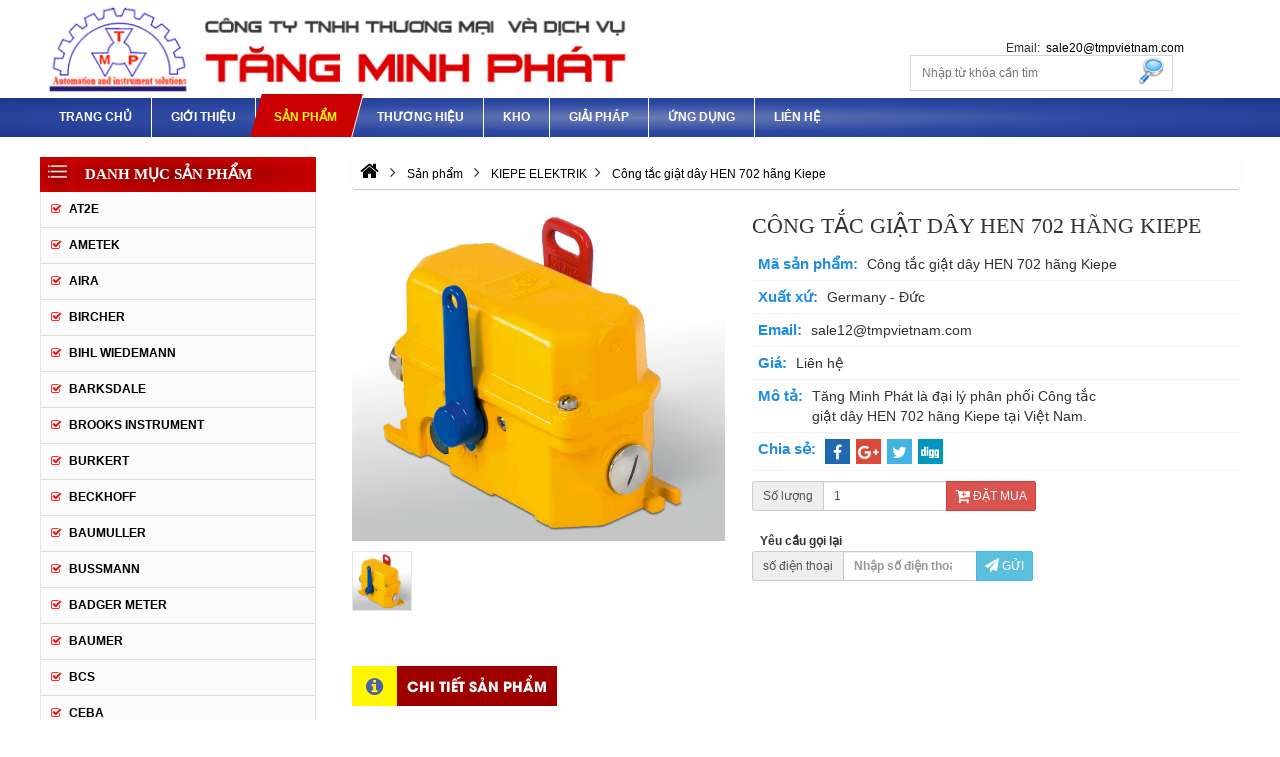

--- FILE ---
content_type: text/html;charset=utf-8
request_url: http://tmpequipment.com/cong-tac-giat-day-hen-702-hang-kiepe
body_size: 28571
content:
<!doctype html><html lang="vi"><head><meta charset="utf-8"><title>Công tắc giật dây HEN 702  hãng  Kiepe</title><link rel="canonical" href="http://tmpequipment.com/cong-tac-giat-day-hen-702-hang-kiepe"><meta name="viewport" content="width=device-width,minimum-scale=1,initial-scale=1"><meta name="robots" content="index,follow,snippet,archive" /><meta name="title" content="Công tắc giật dây HEN 702  hãng  Kiepe" /><meta name="description" content="Công tắc giật dây HEN 702  hãng  Kiepe, Pull Rope Switch HEN 702 Kiepe, HEN 702 Kiepe, Công tắc HEN 702 KIEPE" /><meta name="keywords" content="Công tắc giật dây HEN 702  hãng  Kiepe, Cong tac giat day HEN 702  hang  Kiepe, Pull Rope Switch HEN 702 Kiepe, HEN 702 Kiepe, Công tắc HEN 702 KIEPE" /><meta name="author" content="http://tmpequipment.com"/><meta property="og:type" content="article"/><meta property="og:title" content="Công tắc giật dây HEN 702  hãng  Kiepe"/><meta property="og:url" content="http://tmpequipment.com/cong-tac-giat-day-hen-702-hang-kiepe" /><meta property="og:description" content="Công tắc giật dây HEN 702  hãng  Kiepe, Pull Rope Switch HEN 702 Kiepe, HEN 702 Kiepe, Công tắc HEN 702 KIEPE" /><meta property="og:image" content="http://tmpequipment.com/uploads/noidung/thumb/cong-tac-giat-day-hen-702-hang-kiepe-0.png" /><meta http-equiv="content-language" content="vi" /><meta name="DC.title" content="Công tắc giật dây HEN 702  hãng  Kiepe" /><meta name="geo.region" content="VN-SG" /><meta name="geo.position" content="10.7762971,106.60454529999993" /><meta name="ICBM" content="10.7762971,106.60454529999993" /><meta name="csrf-token" content="9cxxU8blttiEIHfvbsBP/SLRPRq6WOxTHuWJq63k5to=" /><link rel="icon" href="http://tmpequipment.com/uploads/config/favicon.png" type="image/x-icon" /><script>(function(w) { var loadCSS = function( href, before, media ){ var doc = w.document, ss = doc.createElement( "link" ), ref;if( before ){ ref = before; } else { var refs = ( doc.body || doc.getElementsByTagName( "head" )[ 0 ] ).childNodes; ref = refs[ refs.length - 1]; } var sheets = doc.styleSheets; ss.rel = "stylesheet"; ss.href = href; ss.media = "only x"; function ready( cb ){ if( doc.body ){ return cb(); } setTimeout(function(){ ready( cb ); }); } ready( function(){ ref.parentNode.insertBefore( ss, ( before ? ref : ref.nextSibling ) ); }); var onloadcssdefined = function( cb ){ var resolvedHref = ss.href; var i = sheets.length; while( i-- ){ if( sheets[ i ].href === resolvedHref ){ return cb(); } } setTimeout(function() { onloadcssdefined( cb ); }); };  function loadCB(){ if( ss.addEventListener ){ ss.removeEventListener( "load", loadCB ); } ss.media = media || "all"; } if( ss.addEventListener ){ ss.addEventListener( "load", loadCB);  } ss.onloadcssdefined = onloadcssdefined; onloadcssdefined( loadCB ); return ss; }; if( typeof exports !== "undefined" ){ exports.loadCSS = loadCSS; } else { w.loadCSS = loadCSS; } }( typeof global !== "undefined" ? global : this ));</script><script id="loadcss"> loadCSS( "http://tmpequipment.com/templates/layout1/css/css.cache.css", document.getElementById("loadcss") );</script><style rel="stylesheet"> .clearfix:before,.clearfix:after {display: table;content: " ";-webkit-box-sizing: border-box;-moz-box-sizing: border-box;box-sizing: border-box;}.clearfix:after {clear: both;}html, body, div, span, applet, object, iframe, blockquote, pre, a, abbr, acronym, address, big, cite, code, del, dfn, img, ins, kbd, q, s, samp, small, strike, tt, var, b, u, dl, dt, dd, ol, ul, li, fieldset, form, legend, caption, tbody, tfoot, article, aside, canvas, details, embed, figure, figcaption, footer, header, hgroup, menu, nav, output, section, summary, time, mark, audio, p, video {margin: 0;padding: 0;border: 0;font-size: 100%;font: inherit;vertical-align: baseline;}article,aside,details,figcaption,figure,footer,header,hgroup,menu,nav,section {display: block;}body {font-family: Arial, "Helvetica Neue", Helvetica, sans-serif;font-size: 12px;line-height: 20px;}ol,ul,li {list-style: none;}blockquote,q {quotes: none;}blockquote:before,blockquote:after,q:before,q:after {content: '';content: none;}table {border-collapse: collapse;border-spacing: 0;}a {text-decoration: none;color: #000;}a:hover {cursor: pointer;}a:hover,a:focus,a:visited {text-decoration: none;color: #000;}img {border: none;}input {line-height: normal;}button,input,optgroup,select,textarea {color: inherit;font: inherit;margin: 0;}@font-face {font-family: 'UTMAvo';src: url("http://tmpequipment.com/templates/layout1/fonts/UTMAvo.woff") format("woff"), url("http://tmpequipment.com/templates/layout1/fonts/UTMAvo.ttf") format("truetype"), url("http://tmpequipment.com/templates/layout1/fonts/UTMAvo.svg#UTMAvo") format("svg");font-weight: normal;font-style: normal;}@font-face {font-family: 'UTMAvobold';src: url("http://tmpequipment.com/templates/layout1/fonts/UTM Avo.eot");src: url("http://tmpequipment.com/templates/layout1/fonts/UTM Avo.woff2") format("woff2"), url("http://tmpequipment.com/templates/layout1/fonts/UTM Avo.eot?#iefix") format("embedded-opentype");font-weight: bold;font-style: bold;}@font-face {font-family: 'UTM Alter Gothic';src: url("http://tmpequipment.com/templates/layout1/fonts/UTMAlterGothic.eot");src: url("http://tmpequipment.com/templates/layout1/fonts/UTMAlterGothic.eot?#iefix") format("embedded-opentype"), url("http://tmpequipment.com/templates/layout1/fonts/UTMAlterGothic.woff") format("woff"), url("http://tmpequipment.com/templates/layout1/fonts/UTMAlterGothic.ttf") format("truetype");font-weight: normal;font-style: normal;}@font-face {font-family: 'UTMAvoBold';src: url("http://tmpequipment.com/templates/layout1/fonts/UTMAvoBold.woff") format("woff"), url("http://tmpequipment.com/templates/layout1/fonts/UTMAvoBold.ttf") format("truetype"), url("http://tmpequipment.com/templates/layout1/fonts/UTMAvoBold.svg#UTMAvoBold") format("svg");font-weight: normal;font-style: normal;}@font-face {font-family: 'UTMCafeta2';src: url('http://tmpequipment.com/templates/layout1/fonts/UTM Cafeta.eot');src: url('http://tmpequipment.com/templates/layout1/fonts/UTM Cafeta.woff2') format('woff2'), url('http://tmpequipment.com/templates/layout1/fonts/UTM Cafeta.eot?#iefix') format('embedded-opentype');font-weight: normal;font-style: normal;}@font-face {font-family: 'UTMCafeta';src: url('http://tmpequipment.com/templates/layout1/fonts/UTMCafeta.woff') format('woff'), url('http://tmpequipment.com/templates/layout1/fonts/UTMCafeta.ttf') format('truetype'), url('http://tmpequipment.com/templates/layout1/fonts/UTMCafeta.svg#UTMCafeta') format('svg');font-weight: normal;font-style: normal;}.ws-container {background-color: #fff;display: block;width: 100%;position: relative;max-width: 1200px;margin-left: auto;margin-right: auto;}.nothome #wapper_slide:after{display: none;}.nothome #wapper_slide{}span.menu-lbl,.phone-mobile {display: none;}.content_content {position: relative;display: block;}.go-top {display: none;position: fixed;bottom: 30px;right: 5px;text-decoration: none;color: #000;font-size: 12px;opacity: 0.5;width: 40px;height: 40px;border-radius: 50%;}.go-top .tool-tip {display: none;background-color: #0075ff;color: #FFF;border: 1px solid #607D8B;position: absolute;right: 42px;top: 20px;opacity: 1;min-width: 80px;padding: 3px 5px;border-radius: 6px;}.go-top .tool-tip:after {content: "";display: block;position: absolute;top: -10px;left: 0;right: 0;margin-left: auto;margin-right: auto;width: 0;height: 0;border-style: solid;border-width: 0 10px 17.3px 10px;border-color: transparent transparent #007bff transparent;}.go-top:hover .tool-tip {display: block;-webkit-animation: ani-totop 1s linear infinite;animation: ani-totop 1s linear infinite;}.go-top>span {position: absolute;top: 5px;left: 0;right: 0;margin-left: auto;margin-right: auto;text-align: center;width: 30px;height: 30px;background-color: #FFF;border-radius: 50%;-webkit-transition: all ease 400ms;transition: all ease 400ms;}.go-top>span .fa {font-size: 25px;font-weight: bold;color: #494d4e;}.go-top:hover {background-color: #494d4e;opacity: 1;}.jratingcategories{margin:auto;}@-webkit-keyframes ani-totop {0%,100% {-webkit-transform: translateY(0);transform: translateY(0);}25%,75% {-webkit-transform: translateY(-15px);transform: translateY(-15px);}50% {-webkit-transform: translateY(-25px);transform: translateY(-25px);}}@keyframes ani-totop {0%,100% {-webkit-transform: translateY(0);transform: translateY(0);}25%,75% {-webkit-transform: translateY(-15px);transform: translateY(-15px);}50% {-webkit-transform: translateY(-25px);transform: translateY(-25px);}}.ws-wating {display: none;position: fixed;top: 0;left: 0;height: 100%;width: 100%;background-color: rgba(0, 0, 0, .7);z-index: 999999;}.ws-wating-content {position: absolute;top: calc(50% - 30px);left: 0;right: 0;margin-left: auto;margin-right: auto;width: 80px;height: 80px;background-color: #0075ff;border: 3px solid #FFF;border-radius: 50%;display: -moz-flex;display: -ms-flex;display: -o-flex;-webkit-box-align: center;-ms-flex-align: center;align-items: center;-ms-align-items: center;align-items: center;}.ws-wating-load {position: absolute;top: 25px;width: 100%;display: -moz-flex;display: -ms-flex;display: -o-flex;display: -webkit-box;display: -ms-flexbox;display: flex;-webkit-animation: aniWaiting 1.2s linear infinite;animation: aniWaiting 1.2s linear infinite;}.ws-wating-load:before {content: "";width: 20px;height: 20px;background-color: yellow;border-radius: 50%;}.ws-wating-text {position: absolute;top: 12px;width: 100%;font-size: 14px;color: #FFF;text-align: center;}.ws-wating-text p {margin: 0;line-height: 50px;}@-webkit-keyframes aniWaiting {from {-webkit-transform: rotate(0deg);transform: rotate(0deg);}to {-webkit-transform: rotate(360deg);transform: rotate(360deg);}}@keyframes aniWaiting {from {-webkit-transform: rotate(0deg);transform: rotate(0deg);}to {-webkit-transform: rotate(360deg);transform: rotate(360deg);}}h1.title {font-size: 22px;font-family: ArialRegular;text-transform: uppercase;margin: 10px 0 10px 0;}.ycgoilai{margin-left:8px;}h1.title a {color: #000;}h1.title a:hover {color: #F00;}.type-view {visibility: hidden;position: relative;margin-left: auto;}.type-view ul {display: -moz-flex;display: -ms-flex;display: -o-flex;display: -webkit-box;display: -ms-flexbox;display: flex;-webkit-box-align: center;-ms-flex-align: center;align-items: center;-ms-flex-line-pack: center;align-content: center;}.type-view ul li:first-child {margin-left: auto;}.type-view ul li {padding: 0 3px;}.row_content:not(:last-of-type) {margin-bottom: 35px;}.wrapper-map {display: block;width: 100%;margin: 20px 0 0 0;}.ngaycapnhat {display: block;font-size: 11px;color: #000;}.clear {clear: both;}.fb_iframe_widget,.fb_iframe_widget span,.fb_iframe_widget span iframe[style] {width: 100% !important;}.titlebase {position: relative;display: block;text-align: left;width: 100%;margin-left: 0;margin-right: 0;margin-bottom: 20px;}.titlebase .subtitle{margin:0px;float:left;position: relative;z-index:1;}.titlebase .subtitle a {font-family: "UTMAvoBold";position: relative;background-color: #9E0000;color: #ffffff;text-transform: uppercase;font-size: 14px;z-index: 999;padding: 10px 10px 10px 10px;display: inline-block;margin: 0px;}.titlebase .xemtatca > a {font-family: "UTMAvoBold";position: relative;background-color: #FFFFFF;color: #FFFFFF;text-transform: uppercase;font-size: 14px;z-index: 999;padding: 10px 10px 10px 10px;display: inline-block;margin: 0px;}.titlebase> h2{line-height: 20px;font-size: 26px;}.titlebaseh2 a{font-size: 14px;}.titlebase a:hover {color: #f4a602;cursor: pointer;}.titlebase a i.fa {vertical-align: middle;line-height: 1px;font-size: 30px;}.titlebase>span {float: left;display: inline-block;padding: 4px;text-align: center;color: #4a61ab;background-color: #fff600;line-height: 40px;height: 40px;}.titlebase .subtitle .line:after {left: 100%;top: 50%;border: solid transparent;content: " ";height: 0;width: 0;position: absolute;pointer-events: none;border-color: rgba(136, 183, 213, 0);border-left-color: #FFFFFF;border-width: 20px;margin-top: -20px;}.titlebase>span>i.fa {text-align: center;font-size: 20px;padding: 3px 10px;}.titlebase>span img{margin:2px 8px;}.titlebase-home {display:flex;text-align: left;background-color: transparent;font-family: "UTMAvobold";font-size: 15px;text-transform: uppercase;background: #1e388e; background: -webkit-radial-gradient(#6b7cb5,#2f4aa3, #1d368c); background: -o-radial-gradient(#6b7cb5,#2f4aa3, #1d368c); background: -moz-radial-gradient(#6b7cb5,#2f4aa3, #1d368c); background: radial-gradient(#6b7cb5,#2f4aa3, #1d368c); }.titlebase-home h2{background-image: url(http://tmpequipment.com//uploads/images/bgtitle.png);background-repeat: no-repeat;background-size:100% 100%;background-position: right;display: table;font-size: 15px;text-align: center;margin-bottom: 0px;padding: 9px 30px 9px 0px;font-family: "Arial";font-weight: bold;margin-top:0px;}.titlebase-home h2 a span{padding-left:5px;}.titlebase-home .img img{position: relative;top: 3px;}.titlebase-home .img{padding: 13px 6px 8px 6px;background-color: red;position: relative;top: 0px;}h2 .nameP{color: #ffffff;position: relative;top: 0px;left: 7px;font-size: 15px;padding-right: 25px; }.titlebase-home .line{}.titlebase-home a{color: #FFFFFF;position: relative;}.titlebase-home a:hover{color:#f4a602;}.thongkecontent{max-width: 200px;}span.sao {color: red;font-size: 10px;vertical-align: middle;}#breadcrumbs{border-radius: 3px;padding: 5px 0px;box-shadow: 0px 1px 1px #CCC;}.product-title-big{font-size: 20px;font-family: "UTMAvoBold";}.bottomfix{background-position: top center;background-repeat: no-repeat;}.productBox .owl-nav{position:absolute;top:-67px;right:32px;background-image: url(http://tmpequipment.com//uploads/images/bgtitle.png);}.owl-carousel .owl-nav [class^="owl-"] {position: absolute;top: 45%;text-align: center;}.owl-carousel .owl-nav .owl-prev {right:0px;}.owl-carousel .owl-nav .owl-next {left:-17px;}.owl-carousel .owl-nav [class^="owl-"] i.fa {font-size: 35px;color: #FFFFFF;width: 35px;height: 35px;}.no-focus:focus,.no-focus:hover,.no-focus:active,.no-focus:visited {outline: none;-webkit-box-shadow: none;box-shadow: none;border: none;}@media (max-width: 320px) {.titlebase-home{margin-top: -12px;}.titlebase-home a:after{position: relative;right: 0px;top:0px;content: "";width: 0;height: 0;border-style: solid;border-width: 0px;border-color: transparent transparent #009f45 transparent;}h2 .nameP{font-size: 13px;}}#wapper_top{background-color: #1F2D2F;}.topContent {display: block;padding: 15px 0 10px 0;}.topShare{float:left;margin:5px 0px 0px 5px;}.topBox {padding: 4px 0px;float:left;}.top_content{background-color:#1F2D2F;}.topright{padding-top:10px;float:right;}.topBox li {float:left;padding:7px 36px 5px 5px;}.topBox li.hotlineTop{padding-top:10px;padding-right: 20px;text-align: right;float:right;}.topBox li a {color: #FFF;font-size:16px;}.topBox li a:hover {color: #F00;}.popup_top {width: 100%;text-align: center;background-color: #000;line-height: 0px;}.popup_top a {line-height: 0px;}.popup_top img {max-width: 100%;}.hotlineTop{font-size: 16px;font-family: "UTMAvoBold";float:right;line-height: 25px;color: #FFFFFF;}.closepopuptop {border: 1px solid #FFF;color: #FFF;font-size: 18px;cursor: pointer;position: absolute;right: 5px;top: 5px;height: 30px;width: 30px;line-height: 30px;}.menutop li {float: left;padding: 7px 10px;}.menutop li a {color: #FFF;font-weight: bold;}.menutop li a:hover {color: #F00;}@media(max-width:1024px){.topBox li{width: auto;padding:3px 5px;line-height: 30px;}.topBox li.hotlineTop{width:auto;}.topBox{padding-left:10px;}.topright{padding-right:10px;}}@media(max-width:640px){#wapper_top{display:none;}}@media(max-width:480px){.topBox{display: none;}}.searchitem{float:right;cursor: pointer;right: 0;z-index: 9999;display:none;}.searchitem i{color: #FFF;font-size: 20px;padding: 8px;}.search-box {top: 55px;right: 107px;border: 1px solid #d6d6d6;background-color: #ffffff;max-width: 90%;margin: auto;width: 263px;display: block;position: absolute;z-index: 9;}.search-box .txt {width: 85%; padding: 0px 10px;border:0px !important;margin: 1px;height: 32px;}.search-box .btnsearch {height:100%;right:1px;position: absolute;top: 0;border: none;background-color: #ffffff;border-collapse: collapse;}.search-box2 {display: table;float: right;right: 0;background-color: #FFF;box-shadow: 0px 0px 2px #CCC;border-radius: 5px;max-width: 90%;width: 300px;position: relative;display: none;position: absolute;top: 40px;z-index: 9;}.search-box2 .txt {width: 85%;height: 26px;padding: 2px 5px;border:0px !important;border:0px solid #FFF;margin: 2px;line-height: 25px;height: 28px;}.search-box2 .btnsearch {position: absolute;right: 0;top: 0;border-radius: 20px;margin: 1px;background-color: #FFFFFF;border-collapse: collapse;border: none;padding: 4.5px 15px;}@media (max-width: 1024px) {.search-box{position:absolute;right:2px;width:212px;top:50px;}}@media (max-width: 768px) {.searchitem{display: block;position: absolute;border-radius: 0px;padding: 3px 0px;top:none;}.searchitem i{padding: 7px 12px;}.search-box{display:none;}.search-box2{top:42px;}}@media (max-width: 640px) {.searchitem1{display: none;}}@media(max-width:320px){.searchitem i{padding:7px 7px;}}.form-group.icon-input {position: relative;}.form-group.icon-input i.fa {position: absolute;left: 5px;top: 0;line-height: 34px;color: rgba(0,0,0,.35);font-size: 18px;}.form-group.icon-input textarea,.form-group.icon-input input {padding-left: 25px;}.comment{}.comment_col1{float:left;width: 48%;margin-right: 2%;}.comment_col2{float:right;width:48%;}.comment button{float:right;margin-left:25px;}.titlecomment{background-color:#9E0000;font-size: 14px;font-weight: bold;text-transform: uppercase;color: #ffffff;padding: 8px 10px;display: table;border-radius: 5px;margin-top:20px;margin-bottom: 15px;position: relative;}.titlecomment:after,.titlecomment:before {top: 100%;left: 30%;border: solid transparent;content: " ";height: 0;width: 0;position: absolute;pointer-events: none;}.titlecomment:after {border-color: rgba(136, 183, 213, 0);border-top-color: #FFFFFF;border-width: 13px;margin-left: -13px;}.titlecomment:before {border-color: rgba(194, 225, 245, 0);border-top-color: #FFFFFF;border-width: 15px;margin-left: -15px;}.frm-comment{background-color: rgba(241, 241, 241, 0.48);padding: 10px;border-radius: 5px;}.frm-comment .btngroup{display: table;margin:auto;}.frm-comment input{padding-right: 15px;}.frm-comment .btngroup button{float:left;margin:8px;}.frm-comment .require{color: #F00;font-style: italic;position: absolute;right: 9px;top: 13px;font-size: 25px;}.ul-comment li .binhluan_name{font-weight:bold; padding:6px;color:#127711;}.ul-comment li .binhluan_mota{padding:3px 3px 5px 10px;border-left: 5px solid #78B43D;box-shadow: 0 4px 6px rgba(0,0,0,0.1); margin-left: 20px;}.ul-comment li .chan{background-color:#E8E8E8;}.ul-comment li .le{background-color:#E8E8E8;}.ul-comment li{margin-bottom:15px;}.ul-comment li ul{margin-left:30px;background-color:#F9F9F9;margin-top:10px;}.ul-comment li ul li .binhluan_mota{border-left:5px solid #F26328;}.binhluan_title{font-weight: bold; background-color:#CCC;padding:5px 8px;text-transform: uppercase;margin-top:10px;margin-bottom: 10px;}.ngaybinhluan{color:#579619;font-style: italic;padding-left: 20px;}.traloibinhluan{margin:8px 20px;font-style: italic;cursor: pointer;}.traloibinhluan a{color:#000;}.traloibinhluan a:hover{color:red; }.ul-comment li .binhluan_nhom3{background-color:#FFF;}.ul-comment li .binhluan_nhom4{background-color:#DDD;}.ul-comment li ul li ul li .binhluan_mota{border-left:5px solid #E1CE52;}.ul-comment li ul li ul li ul li .binhluan_mota{border-left:5px solid #04AFDB;}.xemthembinhluan{display:table;margin:auto;}.xemthembinhluan a{padding:10px 10px;background-color: #E8E8E8;text-transform: uppercase;}.xemthembinhluan a:hover{background-color:#CCC;}#replace_binhluan{display: none;}@media (max-width:480px){.comment_col1, .comment_col2{width: 100%;}}#wapper_banner{box-shadow: 0px 0px 5px #000;}.banner_content{width: 100%;max-width: 1200px;margin: auto;}.bannermid{background-image:url('http://localhost/hoian/uploads/images/bannermid.png');background-position: center center;background-repeat: no-repeat;height: 20px;width: 100%;padding-bottom: 210px;}.banner_content .cart{display:table;float:right;font-family:"ArialRegular";font-weight: bold;font-size: 16px;width:13%;margin-top:11px;}.banner_content .cart p{float:left;color:#ffffff;}.cart{display:table;float:right;font-family:"ArialRegular";font-weight: bold;font-size: 16px;width:100%;margin-top:11px;}.cart p{float:left;color: #333;}#countCart{float:left;color:#ffffff;}.hotlineBanner {position: relative;overflow: hidden;top: 10px;left: 100px;width: 20%;float:left;}.hotlineBanner img {margin-top:5px;display: block;height: auto;max-width: 100%;}.hotlineBanner span{padding:8px 0px;}.mailbanner{position:relative;float:right;width:20%;top:10px;}.mailbanner span{padding:8px 0px;}.searchCart {float: right;max-width: 33.333%;margin-top: 20px;}.searchCart .cart {float: left;width: 80px;position: relative;}.searchCart .cart i.fa {font-size: 38px;color: #FFF;}.searchCart .cart span {position: absolute;top: -4px;text-align: center;line-height: 1.5;font-size: 14px;color: #000;font-weight: bold;right: 35px;background-color: #FFF;width: 20px;height: 20px;-webkit-border-radius: 50%;-moz-border-radius: 50%;-ms-border-radius: 50%;-o-border-radius: 50%;border-radius: 50%;}.searchCart input,.searchCart button:focus,.searchCart button:visited,.searchCart button:hover,.searchCart button:active,.searchCart button:active:hover,.searchCart button:active:focus,.searchCart button {background-color: #009fe6;border-color: #009fe6;-webkit-box-shadow: none;box-shadow: none;color: #FFF;}.searchCart button i {color: #FFF;}.phone-mobile {float: left;color: #FFF;font-size: 14px;font-weight: bold;display: block;text-align: center;width:80%;padding: 10px;}#wapper_banner2{height: 200px;margin: auto;width:100%;background-position: center center;background-repeat: no-repeat;padding-bottom: 210px;}.phone-mobile a {color: #FFF;}.banner-item {display: inline-block;-webkit-box-sizing: border-box;-moz-box-sizing: border-box;box-sizing: border-box;}.banner-item a {display: block;cursor: pointer;}.banner_item img {max-width: 100%;display: block;height: auto;}.banner_item0 {float: left;width:50%;}.banner_item1 {margin-left: auto;margin-right: auto;float: none;}.banner-wrap.fixed {position: fixed;top: 0;width: 100%;z-index: 999;background-color:#ffffff;}.banner-wrap.fixed .banner_item img{height:40px;}.banner-wrap.fixed .cssmenu{padding:0px;}@media (max-width: 1024px){.hotlineBanner p span{font-size:13px;}.banner_content{max-width:100%;}.banner_item img{padding-left:34px;}.cart{width:12%;}}@media (max-width: 768px){.mailbanner{float:left;width:27%;padding-left:10px;top:0;}.hotlineBanner{display:none;}.banner_item0{display:table;margin:auto;float:none;width:auto;}.banner_item img{padding-left:10px;}.banner_content .cart{position: absolute;right:0;width:17%;}}@media (max-width: 640px) {#wapper_banner2{height: 97px;width:100%;background-position: center center;background-repeat: no-repeat;padding-bottom: 0px;background-size: 100%;}.hotlineBanner{display:none;}.banner_item0{display:table;margin:auto;}.cart{position: absolute;right:0;width:19%;}.mailbanner{width:33%;}.phone-mobile{width:77%;}}@media (max-width: 480px) {.hotlineBanner{display: none;}.banner_item0{display: table;margin: auto;float: none;}#wapper_banner{height: 67px;}.cart{display:none;}.mailbanner{display:none;}.phone-mobile{width:60%;}}@media (max-width: 414px) {.phone-mobile{max-width:60%;}}@media (max-width: 360px){.phone-mobile{width:60%;}.cart{display:none;}}@media (max-width: 320px){.phone-mobile{width:60%;}.cart{display:none;}}#wapper_menu {width: 100%;max-width: 1300px;margin:auto;background: #1e388e; background: -webkit-radial-gradient(#6b7cb5,#2f4aa3, #1d368c); background: -o-radial-gradient(#6b7cb5,#2f4aa3, #1d368c); background: -moz-radial-gradient(#6b7cb5,#2f4aa3, #1d368c); background: radial-gradient(#6b7cb5,#2f4aa3, #1d368c); }.menu_content{width:100%;max-width: 1200px;margin:auto;}#btn-right {display: none;}.cssmenu{float: left;width: 100%;font-family: arial;display: block;position: relative;z-index: 3;}.cssmenu #menu-button {display: none;}.cssmenu>ul>li {float: left;text-transform: uppercase;display: flex;-webkit-box-align: center;align-items: center;border-right:1px solid #fff;padding:0px 5px;}.cssmenu>ul>li:last-child{border-right: none;}#cssmenu > ul > li.active{background-color:#cb0000;transform:skew(-15deg,0deg);margin-top:-4px;padding-top:4px;}.cssmenu>ul>li.active>a,.cssmenu>ul>li>a:hover{color: #fff600;transform:skew(15deg,0deg);}.cssmenu > ul > li > a {height: 100%;font-family: "Arial";font-size: 12px;font-weight: bold;line-height: 19px;padding: 10px 14px;color:#fff;}.cssmenu ul ul {position: absolute;left: auto;background-color: #2C469F;-webkit-transition: top 200ms ease-in;transition: top 200ms ease-in;visibility: hidden;top: 300%;}.cssmenu>ul>li:hover{background-color: #cb0000;transform:skew(-15deg,0deg);}.cssmenu > ul > li:hover>ul {left: auto;visibility: visible;top: 100%;transform:skew(15deg,0deg);right:-81px;}.cssmenu > ul > li > ul li:hover>ul {left: auto;visibility: visible;top: 0%;}.fixed .cssmenu ul ul {box-shadow: 0px 2px 2px #CCC;}.cssmenu ul ul li {-webkit-transition: all .25s ease;transition: all .25s ease;position: relative;}.cssmenu.align-right li:hover>ul {left: auto;right: 0;}.cssmenu ul ul ul {margin-left: 100%;top: 0;}.cssmenu ul ul li a {display: block;border-bottom: 1px solid rgba(150, 150, 150, 0.15);padding: 8px 25px 8px 15px;white-space: nowrap;font-size: 13px;text-decoration: none;text-transform: initial;color: #FFF;font-weight: 400;}.cssmenu ul ul li a:hover{color:#FF0;}.cssmenu ul ul li.has-sub>a:after {position: absolute;top: 16px;right: 11px;width: 8px;height: 2px;display: block;background: #dddddd;content: '';}.cssmenu ul ul li.has-sub>a:before {position: absolute;top: 13px;right: 14px;display: block;width: 2px;height: 8px;background: #dddddd;content: '';-webkit-transition: all .25s ease;transition: all .25s ease;}.cssmenu ul ul>li.has-sub:hover>a:before {top: 17px;height: 0;}.wapper-menu-mobile{display: none;background-color:#2C469F;width: 100%;}.fixed {position: fixed;top: 0;left: 0;z-index: 9998;}.danhmuccol > ul > li:hover>ul {left: 100%;visibility: visible;top: 0;height: auto;width: 300px;background-color: #ffffff;display:block !important;border:1px solid #e6e6e6;}.danhmuccol ul ul{position: absolute;z-index: 9;transition: top 200ms ease-in;visibility: hidden;left: 100%;top: 0;width: 100%;}.danhmuccol ul ul li{position:relative;}@media (max-width: 1024px) {.menu_content{padding-left:10px;padding-right:10px;}#cssmenu > ul > li.active{transform: none;}.cssmenu>ul>li.active>a,.cssmenu>ul>li>a:hover{transform:none;}.cssmenu>ul>li{border:none;}}@media (max-width: 768px) {#btn-right {display: block;margin-right: 45px;}.menu_content {padding-left: 0 !important;padding-right: 0 !important;}.wapper-menu-mobile{display: block;position: relative;}}@media (max-width: 320px) {#btn-right{margin-right: auto;display: none;} .menu_content {padding-left: 0 !important;padding-right: 0 !important;}.wapper-menu-mobile{display: block;position: relative;margin-top: 0px;}}#wapper_slide {position: relative;width: 100%;max-width:1300px;margin:auto;-webkit-transition: all 1.2s;transition: all 1.2s;}#wapper_slide .slide_content_right{float:right;width:33%;}#wapper_slide .slide_content_right img{width:100%;height:auto;}@media (max-width: 768px) {#wapper_slide:after{background-size: 100%;}}#wapper_bottom {position: relative;padding: 0;height: auto;background-position: left top;background-repeat: no-repeat;background-position: bottom right;background-size: 100% 100%;border-top:5px solid #2c469f;}#wapper_bottom:before{content:"";width:100%;height:55px;position:absolute;border-bottom: 1px solid #8c8c8c;top:0;}.hinhbottom{display:table;position: absolute;right:182px;bottom:-63px;width:34%;}.hinh1{float:left;}.hinh2{float:right;}.tieudebottom{font-size: 14px;text-transform: uppercase;color: #eaeaea;font-weight: bold;}.bgbottom img{width: 100px;height: 40px;}.chuyenmuctrong{width: 1200px;max-width: 100%;}.bottomgioithieu{display: block;width: 100%;position: relative;max-width: 1200px;margin-left: auto;margin-right: auto;}#wapper_camket{height:77px;position: relative;width:100%;background-repeat: no-repeat;background-size: 100% 100%;}#wapper_camket>p>img{max-width: 100%;}.group_bottom {float: left;min-width: 20%;margin-left:2%;width:28%;}.group_bottom:first-child{width: 40%;margin-left:0;}.group_bottom:last-child {margin-right: 0px;float: right;}.group_bottom .group_bottom_menu{padding: 32px 0px;}.group_bottom .title_bottom a,.group_bottom .title_bottom {font-family: "Arial";text-transform: uppercase;padding: 27px 0px;color: #222;font-size: 16px;font-weight: bold;line-height: 0;}.group_bottom .title_bottom a:hover {color: #2c469f;text-decoration: none;}.group_bottom .noidung_bottom {overflow: hidden;color: #222;line-height:29px;font-family:"Arial";font-size:12px;}.group_bottom .noidung_bottompage {overflow: hidden;float: right;color: #FFF;}.group_bottom .noidung_bottom p {margin: 0;}.group_bottom .noidung_bottom a {display: block;color: #222;}.group_bottom .noidung_bottom a:hover {color: #28429a;text-decoration: none;}.group_bottom ul li {padding: 0px;}.group_bottom ul li i {padding-right: 0px;}.group_bottom .noidung_bottom img {max-width: 100%;height: auto;vertical-align: middle;}.group_bottom_facebook {float: right;width: 25%;}.contentfix iframe, .contentfix iframe ._2p3a{width: 100% !important;}.contentfix img{max-width: 100%;height: auto;}.dkmail-frm {padding: 15px 0;display: -webkit-box;display: -ms-flexbox;display: flex;-webkit-box-align: center;-ms-flex-align: center;align-items: center;}.dkmail-frm input,.dkmail-frm button {border: none;border-radius: 20px;padding: 5px 20px;color: #3c3c3c;}.dkmail-frm input:focus,.dkmail-frm input:hover,.dkmail-frm input:visited,.dkmail-frm button:focus,.dkmail-frm button:hover,.dkmail-frm button:visited {outline: none;box-shadow: none;}.dkmail-frm button {background-color: #FFFFFF;color: #FFF;margin-left: -30px;-webkit-user-select: none;-moz-user-select: none;-ms-user-select: none;user-select: none;}.dkmail-frm button:hover {cursor: pointer;color: yellow;}.group_bottom .thongke{float:leftwidth:28%;}.floatr{float: right;width: 37%;}@media (max-width: 1024px){.group_bottom:first-child{padding-left:10px;}.group_bottom{width: 20%;padding:0px;}.group_bottom .noidung_bottom{padding:0px;}.group_bottom .noidung_bottompage{float:left;}}@media (max-width: 768px){.group_bottom:first-child{width: 70%;}.group_bottom{width: 25%;}.group_bottom .noidung_bottompage{float:left;}.floatr{float: left;display: table;padding-left:10px;width: 100%;}#wapper_bottom{height: auto;}}@media (max-width: 640px){.noidung_bottompage{margin-top: -27px;float: left !important;}.hinhbottom{right:24px;bottom:-42px;width:27%;}.floatr{padding: 0px 10px;}.group_bottom:first-child{float: left;width: 100%;padding:0px 12px;border:none;}.group_bottom{width: 48%;}#wapper_bottom{height: auto;}#wapper_bottom:before{display:none;}}@media (max-width: 540px){.group_bottom{width: 100%;}.group_bottom:first-child{padding: 20px 16px 0px 10px;height: auto;width: 100%;}}@media (max-width: 480px){.group_bottom .title_bottom{padding:20px 0px;}.group_bottom{width: 100%;height:auto;}.group_bottom:first-child{padding:0px 0px 0px 10px;width: 100%;height: auto;}#wapper_bottom:before{border:none;}.hinhbottom{right:0;left:0;bottom:-80px;padding:0px 10px;width:100%;}}@media (max-width: 375px){.group_bottom{width: 100%;}.group_bottom .title_bottom a,.group_bottom .title_bottom{line-height: normal;}}@media (max-width: 320px){.group_bottom .title_bottom{font-size: 18px;}.group_bottom:first-child{height: auto;}.group_bottom{width:100%;}.group_bottom .title_bottom a,.group_bottom .title_bottom {font-family: none;text-transform: none;line-height:normal;}.hinhbottom{bottom:-107px;padding:0px;}.hinh1{width:50%;padding:0px 5px;}.hinh2{width:50%;padding:0px 5px;}}#wapper_design {color: #ffffff;text-align: center;background-color: #1E388E;padding: 0 20px;background: -webkit-radial-gradient(#6b7cb5,#2f4aa3, #1d368c); background: -o-radial-gradient(#6b7cb5,#2f4aa3, #1d368c); background: -moz-radial-gradient(#6b7cb5,#2f4aa3, #1d368c); background: radial-gradient(#6b7cb5,#2f4aa3, #1d368c); }#wapper_design p {margin: 0;}.design_content {font-family: Arial;font-size:13px;font-weight: bold;margin:auto;width:100%;max-width:1200px;display: -moz-flex;display: -ms-flex;display: -o-flex;display: -webkit-box;display: -ms-flexbox;display: flex;-webkit-box-align: center;-ms-flex-align: center;align-items: center;padding: 5px 0;}.designby_info{text-align: left;}.designby {display:none;margin-left: auto;color: #ffffff;}.designby a {color: #FFF;}#col1 {margin-top: 20px;width: 23%;float: left;margin-right:3%;}#colcontent {width: 74%;float: right;margin-top:19px;}.group_tin:not(:last-of-type) {margin-bottom: 10px;}.group_tin_tieude {background-color: #9E0000;background: -webkit-radial-gradient(#8f0000,#b60000, #d20000); background: -o-radial-gradient(#8f0000,#b60000, #d20000); background: -moz-radial-gradient(#8f0000,#b60000, #d20000); background: radial-gradient(#8f0000,#b60000, #d20000); }.group_tin_tieude a {color: #FFF;}.group_tin_tieude a:hover {color: #FF0;}.danhmuccol>ul>li:last-child {border-radius: 0 0 20px 20px;}.danhmuccol>ul>li:first-child {border-radius: 5px 5px 0 0;}.group_tin_noidung {background-color: #f8f8f8;border:1px solid #e6e6e6;border-top:none;border-radius: 0px 0px 3px 3px;}.group_tin_noidung .row_thongke .label{color:#000;}.danhmuccol>ul>li>ul>li>ul>li>a {padding-left: 20px;}.danhmuccol ul li.hasChild {position: relative;}.danhmuccol li:not(:last-child) {border-bottom: 1px solid #dcdcdc;}.danhmuccol ul ul,.danhmuccol ul ul ul,.danhmuccol ul ul ul ul {display: none;background-color: #FFF;}.danhmuccol ul ul li a {text-transform: capitalize;}.danhmuccol ul li.active>a>ul {border-bottom: 1px solid #dcdcdc;}.danhmuccol ul>li>ul>li>a {color: #000000;}.danhmuccol,.danhmuccol>ul>li {background-color: #FBFBFB;}.danhmuccol>ul>li>a:before {content: "\f046";color: #F00;font-size: 11px;font-weight: normal;font-family: FontAwesome;padding-right: 8px;}.danhmuccol>ul>li>ul>li>a:before {content: "\f061";color: #F00;font-size: 11px;font-weight: normal;font-family: FontAwesome;padding-right: 8px;}.danhmuccol li a {padding-left: 10px;}.danhmuccol li>a {padding-top: 7px;padding-bottom: 7px;text-transform: uppercase;display: block;font-weight: bold;cursor: pointer;}.danhmuccol li>a:hover {text-decoration: none;}.danhmuccol li ul li a{padding-left: 20px;}.danhmuccol ul li {display: block;border-bottom: none;}.danhmuccol ul li.hasChild>ul {max-height: 0;overflow: hidden;-webkit-transition: max-height 500ms ease;transition: max-height 500ms ease;}.danhmuccol ul li.hasChild i.fa {position: absolute;right: 0;top: 0;cursor: pointer;font-size: 15px;padding: 9px;}.danhmuccol ul li.active>ul {display: block !important;}.danhmuccol li>a:hover,.danhmuccol li.active>a {color: #F00;}ul.lienketwebsite {padding: 8px;}ul.lienketwebsite li {font-weight: bold;border-bottom: 1px dotted #CCC;}ul.lienketwebsite li:last-child {border-bottom: none;}ul.lienketwebsite li a {padding: 10px 5px;display: block;}ul.lienketwebsite li a:hover {color: #F00;}ul.lienketwebsite li a i {margin-right: 8px;}.group_tin_tieude,.title_tinlienquan {font-size: 15px;text-transform: uppercase;font-weight: bold;color: #009;}.title_tinlienquan i {padding-right: 5px;}.titlelienquan {width: 100%;position: relative;display: block;z-index: 999;}.group_tin_tieude .htitle,.titlelienquan .htitle {font-family: 'Arial Regular';text-align: left;display: table;color: #FFF;position: relative;text-transform: uppercase;line-height: 35px;}.group_tin_tieude .htitle span,.titlelienquan .htitle span {display: table;float: left;font-family: "Arial Regular";text-align: center;padding: 0px 10px;}.group_tin_tieude .htitle .img{float:left;display: block;padding: 0px 5px;width:35px;background: -webkit-radial-gradient(#8f0000,#b60000, #d20000); background: -o-radial-gradient(#8f0000,#b60000, #d20000); background: -moz-radial-gradient(#8f0000,#b60000, #d20000); background: radial-gradient(#8f0000,#b60000, #d20000); }.group_tin_tieude .htitle .img img{max-width: 100%;max-height: 100%;margin-top:5px;}.titlelienquan .htitle span img {max-width: 40px;max-height: 40px;height: 38px;}.titlelienquan .htitle a:hover {color: [ws_hover];}.ul_noidung_templates {text-align: left;}.ul_noidung_templates li {text-align: left;clear: both;border-bottom: 1px dotted #CCC;padding: 5px;}.ul_noidung_templates li:last-child {border-bottom: none;}.ul_noidung_templates li p.tieude {padding-bottom: 5px;font-size: 12px;}.ul_noidung_templates li p.tieude a {font-weight: bold;padding-bottom: 15px;}.ul_noidung_templates li p.tieude a:hover {color: #F00;}.ul_noidung_templates li a {color: #000;}.ul_noidung_templates li .img {width: 30%;float: left;margin: 1% 2% 1% 1%;padding: 3px;overflow: hidden;}.ul_noidung_templates li .img img {max-width: 100%;}.ul_noidung_templates li .chitiet {float: right;background-color: #FFFFFF;padding: 3px 5px;border-radius: 2px;}.ul_noidung_templates li .chitiet:hover {cursor: pointer;background-color: #FFFFFF;}.ul_noidung_templates li .chitiet a {color: #FFF;}.danhmuccol, .danhmuccol>ul>li:last-child{border-radius: 0px 0px 20px 20px !important;}ul.ngonngu {float: right;margin-top: 5px;}ul.ngonngu li {float: left;margin:0px 4px;padding:0px;}ul.ngonngu li img {width: 30px;}.content_content{width:100%;max-width: 1200px;margin:auto;}.cacketnoi{position:relative;float:left;width:15%;left:100px;top:22px;}.cacketnoi ul li{float:left;}.cacketnoi ul li img{margin-right:1px;border-radius: 50%;border:5px double #d2d2d2;}@media (max-width:1024px){.cacketnoi{top:15px;width:19%;}}@media (max-width: 768px){.cacketnoi{width:25%;left:0;top:0px;margin-left:2%;}}@media(max-width: 640px){.cacketnoi{width:30%;}}@media(max-width: 480px){.cacketnoi{display:none;}}#wapper_doitac{width: 100%;padding-bottom:20px;}.doitac_content{width: 100%;max-width: 1200px;margin: auto;}.item-doitac{height: 80px;width: 100%;}.doitacRun{width:100%;max-width: 1200px;margin:auto;}.doitacRun.owl-carousel .owl-item img{height: 100%;width: auto;max-width: 98%;margin: auto;}.titledoitac{border-bottom: 1px solid #0b9207;height: 20px;padding-bottom: 34px;width: 100%;margin-bottom: 20px;}.doitac_content .owl-nav{position: absolute;top: -55px;right: 37px;}.doitac_content .owl-carousel .owl-nav .owl-prev{right: 0px !important;left: auto;}.doitac_content .owl-carousel .owl-nav .owl-next{left: 0px !important; right: auto;}.doitac_content .owl-carousel .owl-nav [class^="owl-"] i.fa{font-size: 35px;color: #016A2D;width: 35px;height: 35px;border-radius: 0px;border: 1px solid;margin-left: 2px;}.doitac{width:100%;padding:16px 0px;background-color:#ffffff;border-top:5px solid #d2d2d2;}.titledoitac .img{padding: 7px 2px 6px 2px;background-color: red;position: relative;top: -3px;}.titledoitac .nameP{color: #fff;position: relative;font-size: 16px;top: -4px;left: 7px;}.titledoitac .img img{position: relative;top: 3px;}.titledoitac .line{display: none;}.titledoitac p{display: table;font-size: 13px;text-align: center;margin-bottom: 0px;margin-left: -31px;}.titletintuc{background-position: center center;background-repeat: no-repeat;height: 20px;width: 100%;padding-bottom: 89px;}.titledoitac .doitac{color: #fff;display: table;}.gioithieutieude{font-size: 27px;text-align: center;padding-top: 31px;font-weight: bold;color: #e75255;}.titledoitac div{background-image: url(http://tmpequipment.com//uploads/images/backgroundtitle.png);background-repeat: no-repeat;background-position: right;display: table;padding: 4px 77px 5px 31px;font-size: 20px;font-family: "UTMAvobold";text-transform: uppercase;z-index:99;margin-top: -12px;}@media (max-width: 360px) {.gioithieutieude{font-size: 24px;}}@media (max-width: 320px) {.gioithieutieude{font-size: 21px;}.titledoitac .nameP{font-size: 13px;}}.mangxahoi {float: left;display: table;padding-top: 0px;}.textshare {float: right;line-height: 40px;font-weight: bold;color: #FFF;}.mangxahoi a {display: block;height: 25px;line-height: 25px;}.mangxahoi div {float: left;margin: 0px 3px;}.mangxahoi div:hover {-webkit-transition: all 0.3s ease 0s;transition: all 0.3s ease 0s;}.mangxahoi .sharefacebook {margin-top: 3px;}.mangxahoi .facebook {width: 25px;height: 25px;border: 1px solid #1f69b2;text-align: center;line-height: 25px;background-color: #1f69b2;}.mangxahoi .facebook a {color: #FFF;}.mangxahoi .facebook:hover {background-color: #1077dc;}.mangxahoi .google {width: 25px;height: 25px;border: 1px solid #db4a39;text-align: center;line-height: 25px;background-color: #db4a39;}.mangxahoi .google a {color: #FFF;}.mangxahoi .google:hover {background-color: #f5523e;}.mangxahoi .tweet {width: 25px;height: 25px;border: 1px solid #41b4e3;text-align: center;line-height: 25px;background-color: #41b4e3;}.mangxahoi .tweet a {color: #FFF;}.mangxahoi .tweet:hover {background-color: #30baf2;}.mangxahoi .digg {width: 25px;height: 25px;border: 1px solid #0196be;text-align: center;line-height: 25px;background-color: #0196be;}.mangxahoi .digg a {color: #FFF;}.mangxahoi .digg:hover {background-color: #03b6e6;}#wapper_bottom_fix{padding:20px 0px;margin-top: 20px;}.group_bottom_fix{width: 100%;}.ul_bottomfix > li{float:left;width: 31.5%;margin-right: 2%;}.ul_bottomfix li:nth-child(3n+3){margin-right: 0px;}.ul_bottomfix li .titlefix{width:100%;display:flex;font-size: 20px;text-transform: uppercase;color:#FFFFFF;font-family: "UTMAvobold";margin-bottom: 20px;}.ul_bottomfix li .titlefix a{color: #FFFFFF;}.ul_bottomfix li .titlefix .text{width: 100%;display: inline-flex;}.ul_bottomfix li .titlefix .img{}.newsscroll li{width: 100%;margin-bottom: 10px;padding:5px 8px;}.newsscroll li .img{float:left;width: 23%;margin-right: 10px;}.newsscroll li .img img{width: 100%;}.newsscroll li span{font-weight: bold;}.newsscroll li:nth-child(2n+2){background-color:#e6e6e6;}.group_bottom_menu li{padding: 4px;}.newsscroll li a:hover{color: #F00;}.group_bottom_menu li i{color: #28429a;font-size:13px;margin-right: 8px;}.group_bottom_menu li a:hover, .group_bottom_menu li a:hover i{color: #F00;}@media (max-width: 640px) {ul.ul_bottomfix > li{width:48%;}}@media (max-width: 480px) {ul.ul_bottomfix > li{width:98%;margin-bottom: 20px;}}.jRatingAverage {background-color:#f62929;position:relative;top:0;left:0;z-index:2;height:100%;}.jRatingColor {background-color:#a4a4a4; position:relative;top:0;left:0;z-index:2;height:100%;}.jStar {position:relative;left:0;z-index:3;}p.jRatingInfos {position:absolute;z-index:9999;background:transparent url('http://tmpequipment.com/plugins/jRating/jquery/icons/bg_jRatingInfos.png') no-repeat;color:#FFF;display:none;width:91px;height:29px;font-size:16px;text-align:center;padding-top:5px;}p.jRatingInfos span.maxRate {color:#c9c9c9;font-size:14px;}#wapper_main.giohang {margin-top: 80px;}.giohangbtn {background-color: rgba(31, 31, 31, 0.43);margin-left: 20px;padding: 4px;border-radius: 2px;float: right;}.giohangbtn i {margin-right: 5px;}.giohangbtn:hover {background-color: #F00;}.product_box {width: 100%;position: relative;padding-top: 10px;margin-bottom: 8px;clear: both;}.product_box .product_info {float: left;width: 73%;margin-bottom: 10px;}.product_box .arr ul {width: 100%;}.product_box .arr ul li.li1 {float: left;width: 70px;padding-left: 8px;}.product_box .arr ul li {float: left;text-align: left;}.selectcolor {border: 1px solid #CCC;width: 100px;border-collapse: collapse;padding: 3px 3px;background-color: transparent;margin-bottom: 5px;}.product_box .product_info .name {font-weight: bold;text-align: left;padding-left: 10px;line-height: 20px;font-size: 13px;}.product_box .product_info .name a {color: #000;}.product_box .product_info .name a:hover {color: #F00;}.product_box .product_img {float: right;width: 20%;}.product_box .product_img img {width: 98%;float: left;}.product_box .txt_soluong {width: 50px;}.product_box .form-control {padding: 3px;text-align: center;}.attr-color {border: 1px solid #ccc;display: block;height: 25px;width: 30px;line-height: 25px;padding: 0 0px;text-align: center;float: left;}.product_sl {width: 98%;}.product_sl ul li.li1 {float: left;width: 70px;padding-left: 8px;line-height: 35px;font-weight: bold;}.product_sl ul li {float: left;text-align: left;}.product_line {border-bottom: 1px dashed #CCC;}.product_line_nhe {border-bottom: 1px dashed #f0eded;}.product_info i {color: #F00;}.product_total {color: #F00;font-size: 16px;font-weight: bold;padding-top: 10px;margin-bottom: 10px;}.product_total .label {float: left;padding-left: 5px;}.product_total .data {float: right;padding-right: 5px;}.product_total .item {float: right;margin-right: 10px;line-height: 20px;margin-bottom: 5px;width: 95%;text-align: right;}.product_total .item a {color: #000;}.product_total .item a:hover {color: #F00;}.product_total .itemxoa {font-size: 14px;}.product_total .itemxoa img {float: right;padding-right: 5px;padding-left: 8px;width: 30px;}.tongtien_giohang {font-weight: bold;text-transform: uppercase;color: #F00;text-align: right;font-size: 16px;padding: 8px 2px;margin-top: 5px;float: right;}.giohang_group_view .panel .panel-heading {font-weight: bold;text-transform: uppercase;line-height: 25px;}.giohang_group_view .panel .panel-heading i {float: left;margin-right: 10px;}.xemgiohang {float: left;text-transform: uppercase;font-weight: bold;font-size: 12px;}.xemgiohang a {color: #FFF;}.deletesp {border: 1px solid #CCC;border-radius: 15px;width: 17px;height: 17px;text-align: center;line-height: 15px;font-size: 14px;cursor: pointer;float: left;margin-right: 4px;}.deletesp:hover {background-color: #F7F7F7;}.giohang_group {max-height: 350px;overflow: auto;}.labellogin {width: 150px;text-align: left;}.cot_dssp {float: right;width: 35%;}.cot_form {float: left;width: 63%;}.cot_form .panel .panel-title {line-height: 25px;text-transform: uppercase;font-size: 12px;font-weight: bold;}.cot_form .panel .panel-title a {clear: both;}.cot_form .panel .panel-title i {float: left;margin-right: 10px;}.form_giohang .input-group {margin-bottom: 15px;width: 100%;}.form_giohang .input-group-addon {width: 110px;font-size: 12px;text-align: left;font-weight: bold;}.form_giohang .input-group-addon i {float: left;margin-right: 5px;}.form_giohang .input-group-addon span {color: #F00;}.form_giohang .input-group:hover .input-group-addon {color: #F00;}.form_giohang .btn_submit {text-transform: uppercase;font-weight: bold;font-size: 20px;margin: auto;display: table;}.panel-heading-edit {font-weight: bold;text-transform: uppercase;line-height: 25px;}.panel-heading-edit i {float: left;margin-right: 10px;}.xoagiohang {float: right;font-size: 15px;color: #333;margin-top: 10px;}.xoagiohang i {float: right;margin-left: 5px;margin-top: 2px;}.xoagiohang a {color: #333;font-weight: bold;}.xoagiohang a:hover {color: #F00;}.product_box {width: 100%;position: relative;padding-top: 10px;margin-bottom: 8px;clear: both;}.product_box .product_info {float: left;width: 73%;margin-bottom: 10px;}.product_box .arr ul {width: 100%;}.product_box .arr ul li.li1 {float: left;width: 70px;padding-left: 8px;}.product_box .arr ul li {float: left;text-align: left;}.product_box .product_info .name {font-weight: bold;text-align: left;padding-left: 10px;line-height: 20px;font-size: 13px;}.product_box .product_info .name a {color: #000;}.product_box .product_info .name a:hover {color: #F00;}.product_box .product_img {float: right;width: 20%;}.product_box .product_img img {width: 98%;float: left;}.product_box .txt_soluong {width: 50px;}.product_box .form-control {padding: 3px;text-align: center;}.product_sl {width: 98%;}.product_sl ul li.li1 {float: left;width: 70px;padding-left: 8px;line-height: 35px;font-weight: bold;}.product_sl ul li {float: left;text-align: left;}.product_line {border-bottom: 1px dashed #CCC;}.product_line_nhe {border-bottom: 1px dashed #f0eded;}.product_info i {color: #F00;}.product_total {color: #F00;font-size: 16px;font-weight: bold;padding-top: 10px;margin-bottom: 10px;}.product_total .label {float: left;padding-left: 5px;}.product_total .data {float: right;padding-right: 5px;}.product_total .item {float: right;margin-right: 10px;line-height: 20px;margin-bottom: 5px;width: 95%;text-align: right;}.product_total .item a {color: #000;}.product_total .item a:hover {color: #F00;}.product_total .itemxoa {font-size: 14px;}.product_total .itemxoa img {float: right;padding-right: 5px;padding-left: 8px;width: 30px;}.tongtien_giohang {font-weight: bold;text-transform: uppercase;color: #F00;text-align: right;font-size: 16px;padding: 8px 2px;margin-top: 5px;float: right;}.giohang_group_view .panel .panel-heading {font-weight: bold;text-transform: uppercase;line-height: 25px;}.giohang_group_view .panel .panel-heading i {float: left;margin-right: 10px;}.xemgiohang {float: left;text-transform: uppercase;font-weight: bold;font-size: 12px;}.xemgiohang a {color: #FFF;}.deletesp {border: 1px solid #CCC;border-radius: 15px;width: 17px;height: 17px;text-align: center;line-height: 15px;font-size: 14px;cursor: pointer;float: left;margin-right: 4px;}.deletesp:hover {background-color: #F7F7F7;}.giohang_group {max-height: 350px;overflow: auto;}.cot_dssp {float: right;width: 35%;}.cot_form {float: left;width: 63%;}.cot_form .panel .panel-title {line-height: 25px;text-transform: uppercase;font-size: 12px;font-weight: bold;}.cot_form .panel .panel-title a {clear: both;}.cot_form .panel .panel-title i {float: left;margin-right: 10px;}.form_giohang .input-group {margin-bottom: 15px;width: 100%;}.form_giohang .input-group-addon {width: 110px;font-size: 12px;text-align: left;font-weight: bold;}.form_giohang .input-group-addon i {float: left;margin-right: 5px;}.form_giohang .input-group-addon span {color: #F00;}.form_giohang .input-group:hover .input-group-addon {color: #F00;}.form_giohang .btn_submit {text-transform: uppercase;font-weight: bold;font-size: 20px;margin: auto;display: table;}.xoagiohang {float: right;font-size: 15px;color: #333;margin-top: 10px;}.xoagiohang i {float: right;margin-left: 5px;margin-top: 2px;}.xoagiohang a {color: #333;font-weight: bold;}.xoagiohang a:hover {color: #F00;}.cat-timeline {position: relative;background-position: left top;background-size: 100% auto;background-repeat: no-repeat;display: block;width: 100%;color: #FFF;margin-bottom: 20px;}.cat-timeline2 {width: 100%;height: 100%;background-color: rgba(0, 109, 0, 0.34);padding: 65px 0 10px 0;}.cat-timeline-content {display: block;}.cat-timeline-content a {cursor: pointer;color: #FFF;}.cat-timeline-content #breadcrumbs>ul>li:first-child:before {padding-right: 0;}.cat-timeline-content #breadcrumbs li:first-child {padding-left: 0;}.cat-timeline-content .product-title-big {color: #FFF;}@media (max-width: 768px) {.cat-timeline2 {padding-top: 35px;}.cat-timeline {background-size: cover;}}#breadcrumbs{margin-bottom: 15px;}#breadcrumbs li:first-child {padding-left: 8px;}#breadcrumbs li:first-child a:before {content: "\f015";font-family: FontAwesome;font-size: 20px;}#breadcrumbs li:first-child:before {display: none;}#breadcrumbs li:first-child a {margin-top: 8px;cursor: pointer;}#breadcrumbs li:first-child i {vertical-align: middle;content: "";}#breadcrumbs li:last-child,#breadcrumbs li a {position: relative;}#breadcrumbs>li {display: inline-block;padding: 0 4px;cursor: pointer;}#breadcrumbs>li:before {content: "\f105";font-family: FontAwesome;padding-right: 8px;font-size: 16px;}#breadcrumbs li:hover {}#breadcrumbs>li a:hover {color: #F00;}#breadcrumbs li:hover span.breadcrumb_last:after,#breadcrumbs li:hover a:after {border-left-color: #F9F9F4;}#breadcrumbs li:first-child {margin-left: 0;}#breadcrumbs li a:hover {text-decoration: none;}ul.tags {margin-top: 20px;}ul.tags li {float: left;margin-left: 8px;box-shadow: 0px 0px 1px #CCC;padding: 3px 5px;background-color: #F9F9F9;}ul.tags li.tags_label {font-weight: bold;}ul.tags li.tags_label i {margin-right: 5px;}ul.tags li.tagitem:hover {background-color: #F4F4F4;}ul.tags li a {padding: 3px 5px;color: #000;}.title_hotrotructuyen {font-weight: bold;font-size: 12px;text-transform: uppercase;text-align: center;background-color: #CCC;padding: 5px;}.hotrotructuyen_content {padding: 5px 19px;position: relative;overflow: hidden;float: left;}.row_hotrotructuyen {width: 100%;padding: 5px 0px;clear: both;}.row_hotrotructuyen .itemgroup {padding: 4px;}.row_hotrotructuyen .itemname {font-weight: bold;text-align: left;margin-bottom: 3px 5px;}.row_hotrotructuyen .itemskype {float: left;font-weight: bold;width: 25px;height: 25px;margin-left: 15px;}.row_hotrotructuyen .itemskype i {color: #06C;}.row_hotrotructuyen .itemyahoo {float: left;font-weight: bold;width: 25px;height: 25px;margin-right: 15px;}.row_hotrotructuyen .itemyahoo img {width: 20px;margin-top: 2px;}.row_hotrotructuyen .itemphone {float: left;font-weight: bold;}.row_hotrotructuyen .itemphone i {color: #F00;float: left;padding-right: 10px;}.row_hotrotructuyen .itemphone a {line-height: 26px;}.row_hotrotructuyen .itememail {font-weight: bold;text-align: center;margin-bottom: 5px;width: 100%;border-top: 1px solid #F4F4F4;padding-top: 5px;}.row_hotrotructuyen .itememail i {margin-right: 5px;margin-top: -5px;}.row_hotrotructuyen .itememail a {line-height: 25px;}.group_thongke {color: #ff0101;}.group_thongke .row_thongke {clear: both;margin-bottom: 3px;}.row_thongke .label {float: left;color: #d2d5d5;font-size: 12px;line-height: 25px;clear: both;}.row_thongke .row_data_online {line-height: 29px;}.row_thongke .row_data_online {font-weight: bold;}.group_thongke li.li1 i {color: #2c469f;padding-right:5px;}.group_thongke li.li2 i {color: #2c469f;padding-right:5px;}.group_thongke li.li3 i {color: #2c469f;padding-right:5px;}.group_thongke li.li4 i {color: #2c469f;padding-right:5px;}.group_thongke li.li5 i {color: #2c469f;padding-right:5px;}.group_thongke li.li6 i {color: #2c469f;padding-right:5px;}.support-fix {position: fixed;top: 45%;right: -227px;z-index: 999;width: 228px;cursor: pointer;-webkit-transition: all 400ms;-moz-transition: all 400ms;-ms-transition: all 400ms;-o-transition: all 400ms;transition: all 400ms;}.support-fix.opened {right: 0;}.suportfix-btn {background-color: #eee;position: absolute;width: 60px;height: 60px;top: 30px;left: -60px;-webkit-border-radius: 50%;-moz-border-radius: 50%;-ms-border-radius: 50%;-o-border-radius: 50%;border-radius: 50%;}.opened .suportfix-btn {-webkit-border-radius: 50% 0 0 50%;-moz-border-radius: 50% 0 0 50%;-ms-border-radius: 50% 0 0 50%;-o-border-radius: 50% 0 0 50%;border-radius: 50% 0 0 50%;}.suportfix-btn > span {position: absolute;left: 5px;top: 5px;width: 50px;height: 50px;background-color: #E91E63;text-align: center;color: yellow;font-size: 13px;font-weight: bold;line-height: 50px;cursor: pointer;-webkit-border-radius: 50%;-moz-border-radius: 50%;-ms-border-radius: 50%;-o-border-radius: 50%;border-radius: 50%;}.price-request-content .icon,.suportfix-btn .icon {position: absolute;top: 5px;left: 5px;background-color: transparent;width: 50px;height: 50px;cursor: pointer;-webkit-border-radius: 50%;-moz-border-radius: 50%;-ms-border-radius: 50%;-o-border-radius: 50%;border-radius: 50%;}.price-request-content .icon {top: 0;left: 0;}.price-request-content .icon:before,.price-request-content .icon:after,.suportfix-btn .icon:before,.suportfix-btn .icon:after {content: "";background-color: #FFF;width: 3px;height: 3px;display: block;margin: 22px 0 0 0;}.price-request-content .icon:before,.suportfix-btn .icon:before {float: left;}.price-request-content .icon:after,.suportfix-btn .icon:after {float: right;}.price-request-content .rotate360,.suportfix-btn .rotate360 {-webkit-transition: all 1s;-moz-transition: all 1s;-ms-transition: all 1s;-o-transition: all 1s;transition: all 1s;}.price-request-content:hover .rotate360,.suportfix-btn:hover .rotate360 {-webkit-transform: rotate(360deg);-ms-transform: rotate(360deg);-o-transform: rotate(360deg);transform: rotate(360deg);}.supportfix-content {background-color: #eee;position: absolute;right: -2px;top: 0;padding: 10px 0 10px 10px;width: 100%;-webkit-border-radius: 10px 0 0 10px;-moz-border-radius: 10px 0 0 10px;-ms-border-radius: 10px 0 0 10px;-o-border-radius: 10px 0 0 10px;border-radius: 10px 0 0 10px;}.opened .supportfix-content {right: 0;}.supportfix-content div.rowspo {width: 100%;padding: 5px;margin: 5px 0;color: #FFF;background-color: #E91E63;-webkit-border-radius: 4px;-moz-border-radius: 4px;-ms-border-radius: 4px;-o-border-radius: 4px;border-radius: 4px;}.rowspo {display: -webkit-flex;display: -moz-flex;display: -ms-flex;display: -o-flex;display: flex;align-content: center;}.itemsp {display: inline-block;padding: 0 5px;}.itemsp.ten {width: 55%;margin-top: auto;}.itemsp i {color: #000;padding: 3px;}.itemsp i,.itemsp img {max-width: 50px;background-color: #FFF;border: 2px solid #FFF;-webkit-border-radius: 50%;-moz-border-radius: 50%;-ms-border-radius: 50%;-o-border-radius: 50%;border-radius: 50%;}.hotline-bottom.fixed {position: fixed;}.hotline-bottom {bottom: 0;right: 0;z-index: 999;}.itemcategories{float:left;width: 31%;margin-right: 3%;position: relative;}.owl-carousel .itemcategories{width: 100%;}.itemcategories:hover{border-color:#146496;}.itemcategories:nth-child(3n){margin-right: 0px;}.itemcategories:hover .image img{}.itemcategories .image{width:100%;overflow: hidden;display: table;}.itemcategories .image img{width:100%;transition:all 0.3s ease 0s;}.itemcategories .name{text-align: center;width:100%;padding:6px;display: table;font-family: "UTMAvo";font-size: 13px;background-color: #ededed;font-weight: normal;border-bottom: 3px solid #FFFFFF;position: relative;}.itemcategories .name a{font-size:13px;line-height: 25px;text-align: center;color:#000;}.itemcategories .name:after{content:"";width:0px;height: 3px;background-color: #F00;position: absolute;bottom:-3px;left: 0;-webkit-transition: all .35s ease 0s; -moz-transition: all .35s ease 0s;-ms-transition: all .35s ease 0s; -o-transition: all .35s ease 0s;transition: all .35s ease 0s;}.itemcategories:hover .name:after{width: 100%;-webkit-transition: all .35s ease 0s; -moz-transition: all .35s ease 0s;-ms-transition: all .35s ease 0s; -o-transition: all .35s ease 0s;transition: all .35s ease 0s;}.itemcategories:hover a{color:#F00;}@media (max-width:640px){.itemcategories{width: 47%;}.itemcategories:nth-child(2n+2){margin-right: 0px;}.itemcategories:nth-child(3n+3){margin-right: 3%;}}@media (max-width:414px){.itemcategories{width: 90%;margin-left:5%;}}.news-col1{width: 49%;float:left;margin-right: 2%;}.news-col2{width: 49%;float: left;}.news-col2 .image{float: left;width: 30%;margin-right: 10px;}.news-col .image{margin-bottom: 8px;}.news-col .name{margin-bottom: 0px;}.news-col .itemnoidung .name a{padding-bottom: 0px;}.news-col .ngay{display: block;font-style: italic;margin-bottom: 4px;color: #999;}@media (max-width: 640px){.news-col1{width: 100%;float: none;}.news-col2{width: 100%;float: none;}}@media (max-width: 480px){.news-col1,.news-col2{width: 98%;margin-left: 1%;margin-right: 0px;}.news-col2 .image{float:left;}}.effect2 {position: relative;}.effect2:before,.effect2:after {display: inline-block;z-index: -1;position: absolute;content: "";bottom: 15px;width: 50%;top: 80%;max-width: 300px;background: #777;box-shadow: 0 15px 10px #777;}.effect2:before {left: 10px;-webkit-transform: rotate(-3deg);transform: rotate(-3deg);}.effect2:after {right: 10px;-webkit-transform: rotate(3deg);transform: rotate(3deg);}.ws-list .itemsanpham {width: 100%;display: block;margin: 15px 0;}.ws-list .itemsanpham .itemsanpham_content {width: 100%;display: inline-block;}.ws-list .itemsanpham:before,.ws-list .itemsanpham:after {content: "";display: table;}.ws-list .itemsanpham:after {clear: both;}.ws-list .itemsanpham .img {width: 20%;float: left;height: auto;display: table;}.ws-list .itemsanpham .ten,.ws-list .itemsanpham .groupgia {text-align: left;padding-left: 15px;padding-right: 5px;display: block;}.ws-list .itemsanpham .ten{height: auto;margin-bottom: 10px;}.ws-list .itemsanpham .gia {padding-left: 15px;}.noidungchitiet .mota {font-weight: bold;padding-bottom: 10px;}.noidungchitiet .noidung img {max-width: 100% !important;height: auto !important;}.noidungchitiet .noidung a {color: #06F !important;}.noidungchitiet .noidung a:hover {color: #F00 !important;}.noidungchitiet .titlebase{margin-top: 50px;}.noidungchitiet .nav-tabs{padding-top:55px;}.group_btn_dathang{margin-top: 10px;}.sanpham_img {position: relative;width: 42%;float:left;}.sanpham_img img{max-width: 100%;}.sanpham_info {width: 55%;float:right;}.noidung_img1 {display: block;}.noidung_img2 {display: none;}.row_chitiet:before,.row_chitiet:after {content: "";display: table;}.row_chitiet:after {clear: both;}.row_chitiet {border-bottom: 1px dotted #ececec;width: 100%;padding: 0px 3px;display: block;}.row_chitiet .ct_label {float: left;font-weight: bold;font-size:15px;color:#1d8de6;padding:6px 3px;}.row_chitiet .ct_labelkhuyenmai{float: left;font-weight: bold;text-align: left;width:100%;display:table;height:auto;}.row_chitiet .ct_labelkhuyenmai p{display:table;padding:15px 10px;font-size:15px;color:#ff0000;}.row_noidung{padding:6px;line-height: 20px;font-size: 14px;width:65%;float:left;}.row_noidung_quatang{padding:6px;line-height: 20px;font-size: 12px;float:left;width:20%;font-weight: bold;text-transform: capitalize;}.row_noidung_quatang img{width: 100px;height: 100px;border:none;}.row_hinhanhkhuyenmai{width:100%;float:left;}.row_chitietkhuyenmai{width:100%;float:left;}.row_chitiet .ct_noidung {float: left;padding: 6px 3px;}.row_chitiet .ct_noidung .gia {font-weight: bold;font-size: 18px;color: #F00;float: left;}.row_chitiet .ct_noidung .giagoc {font-weight: bold;text-align: left;font-size: 18px;color: #999;text-decoration: line-through;float: left;}.row_chitiet .ct_noidung .phantramgiamgia {float: left;font-weight: bold;color: #F00;padding-left: 5px;}.noidung img, .noidung table, .noidung iframe {max-width: 100%;}.group_btn_dathang input {width: 70px;float: left;border-radius: 0px;border-right: 0px;height: 40px;}.btn-dathang {border-radius: 0px 2px 2px 0px !important;padding: 0px !important;}.btn-dathang a {color: #FFF;text-transform: uppercase;padding-left: 8px;padding-right: 8px;}.btn-dathang a:hover{color:#FFF;}.yeucaugoilai {margin-left: -5px;text-align: left;font-weight: bold;padding: 5px;}.full_thumblist {display: block;}.full_thumblist .thumblist img {width: 60px;height: 60px;border: 1px solid #E6E6E6;margin: 4px 4px 4px 0px;float:left;}.title_tinlienquan h2,.title_tinlienquan {display: block;width: 100%;text-align: left;padding: 15px 0;font-weight: bold;font-size: 15px;text-transform: uppercase;}.title_tinlienquan i.fa {padding-right: 10px;}.tabpanel .nav-tabs>li{font-size:20px;font-weight:bold; }.tabpanel .nav-tabs>li.active>a, .nav-tabs>li.active>a:focus, .nav-tabs>li.active>a:hover{color:#2196F3 !important;}.tabpanel .nav-tabs>li>a{color:#2196F3;}ul.item_option li{box-shadow:0px 0px 1px #CCC;padding:2px 8px 2px 5px;margin:2px 4px;float:left;background-color: #FFF;cursor: pointer;border: 1px solid #CCC;font-weight: bold;}ul.item_option li:hover{border: 1px solid red;}ul.item_option li a:hover{color:#F00;}ul.item_option li.active{border: 1px solid red;background-image: url(http://tmpequipment.com/templates/images/checkicon_03.png);background-position:bottom right;background-repeat: no-repeat;}ul.tags{margin-top:20px;}ul.tags li{float:left;margin-left:8px;box-shadow:0px 0px 1px #CCC;padding:3px 5px;background-color:#F9F9F9;}ul.tags li.tags_label{ font-weight:bold;}ul.tags li.tags_label i{margin-right:5px;}ul.tags li.tagitem:hover{background-color:#F4F4F4;}ul.tags li a{padding:3px 5px;color:#000;}.noidung img, .noidung table, .noidung iframe{max-width:100%;}.owl_lienquan .itemsanpham{width:100%;}.owl-slide-chitiet .owl-prev{position: absolute;left:0px;top:40%;width:40px;height: 40px;color: #000;}.owl-slide-chitiet .owl-next{position: absolute;right:0px;top:40%;width:40px;height: 40px;color: #000;}.owl-slide-chitiet.owl-theme .owl-nav [class*=owl-]{color:#000;}.itemsanpham_home{width: 100%;}.jratingbig{float:left;}@media (max-width: 768px) {.row_noidung_quatang{width:33%;}}@media (max-width: 480px) {.sanpham_group {margin-bottom: 15px;}.sanpham_info,.sanpham_img {width: 100%;margin: 15px 0;}}@media (max-width: 375px){.row_chitiet .ct_label{width:36%;}}@media (max-width: 320px) {.type-view {display: none;}}.nothome .product-container {margin-left: -7.5px;margin-right: -7.5px;width: 100%;display: block;}.imgkhuyenmai{background-image:url("http://tmpequipment.com/uploads/images/quatang.png");display:table;height:50px;width:50px;margin-top:3px;background-repeat: no-repeat;background-size:100% 100%;float:left;}.tab-content ul{list-style:inherit;}.tab-content ul>li{list-style:inherit;}.tab-content .tab-pane{margin-left:25px;}.nothome .itemsanpham {float: left;width: 19%;padding: 0 7.5px;position: relative;margin-bottom: 35px;margin-right:1%;border-right:1px solid #e4e4e4;}.noidungchitiet{margin-bottom: 70px;}.danhmuccon{display:inline-block;float:right;text-transform: capitalize;font-family:Arial;position:absolute;top:30px;right:0;font-size:14px;}.danhmuccon li{display:inline-block;padding-right:15px;}.danhmuccon li:hover{font-weight: bold;}.tencon{color:#777777;font-family:"Arial";font-weight: bold;font-size:12px;text-transform: uppercase;;}.tencon:hover{color:#F4A602;}.bgvienngoai{height: 200px;width: 100%;background-size: 100% 100%;}.bgvienngoai:hover {width: 100%;background-size: 100% 100%;}.itemsanpham .name::before{content:" ";display:table;width:60%;margin:auto;border-bottom:1px solid #ff7a7a;}.owl-carousel .itemsanpham{width: 100%;margin: 0px;padding:0px;}.owl-carousel .owl-item .itemsanpham img{width: auto;height: auto;padding: 9px 14px;}.itemsanpham:hover .itemsanphamBox{}.itemsanphamBox {padding: 0px;display: block;border-bottom: none;}.productBox .owl-nav .owl-prev{color:#fff;font-size:14px;margin:3px;display:inline-block;cursor:pointer;border-radius: 0px;top:-3px;}.productBox .owl-nav .owl-next{color:#fff;font-size:14px;margin:3px;display:inline-block;cursor:pointer;border-radius: 0px;top:-3px;}.btn-group{display: table;margin:auto;}.btn-action{padding:6px 10px;text-transform: uppercase;float:left;background-image:url(http://tmpequipment.com/smarty/templates/images/bg_title.png);background-repeat:repeat-x;}.itemsanpham .btn-action a{color: #FFF;font-weight: bold;font-size: 12px;}.itemsanpham .btn-action a:hover{color:#FFF;}.itemsanpham .btn-cart:hover{background-color: #000;}.itemsanpham .btn-detail:hover{background-color: #FFFFFF;}.btn-cart{background-color: #FFFFFF;margin-right: 0px;margin-right: 10px;}.btn-detail{background-color: #262626;}.itemsanpham .description{color: #057032;text-align: left;width:100%;padding-left: 10px;display: table;font-size: 13px;height:40px;position: relative;}.itemsanpham .name {text-align: center;width:100%;height:61px;display: table;font-size: 13px;position: relative;}.itemsanpham a {font-size:13px;font-weight: bold;line-height: 20px;color: #484848;}.itemsanpham a:hover {cursor: pointer;color: red;}.itemsanpham:hover .name:after{width: 100%;-webkit-transition: all .35s ease 0s; -moz-transition: all .35s ease 0s;-ms-transition: all .35s ease 0s; -o-transition: all .35s ease 0s;transition: all .35s ease 0s;}.itemsanpham:hover a{color:#F00;}.itemsanphamFooter {text-align: center;padding: 10px 15px;display: table;margin:auto;}.itemsanphamFooter .detail {margin-left: auto;}.itemsanpham:hover .image {-webkit-transition: all 1.5s;transition: all 1.5s;border-color: #FFFFFF;cursor: pointer;}.itemsanpham .image {width: 100%;overflow: hidden;border-bottom: 0px;display: block;}.itemsanpham{position: relative;border:1px solid #e4e4e4;border-right:none;float:left;}.itemsanpham:after{content: "";width: 0px;height: 3px;background-color: #F00;position: absolute;left: 0;-webkit-transition: all .35s ease 0s;-moz-transition: all .35s ease 0s;-ms-transition: all .35s ease 0s;-o-transition: all .35s ease 0s;transition: all .35s ease 0s;}.itemsanpham:hover{border:1px solid #ff0101;}.itemsanpham .image img {max-width: 100%;max-height: 100%;margin: auto;padding: 5px;}.itemsanpham .gia-moi {color: red;width:100%;font-size: 13px;padding: 8px;font-weight: bold;text-align: center;float:left;}.itemsanpham .gia-moi b {color: #FFFFFF;}.itemsanphamFooter .detail i {color: #FFFFFF;}.itemsanpham .gia-goc {color: #b8b8b8;padding-top:7px;padding-right:9px;font-size: 14px;text-align: right;float:right;text-decoration: line-through;}.iconsp {position: absolute;background-color: #FFFFFF;border-radius: 3px;padding: 5px 8px;bottom: -50px;opacity: 0;z-index: 999;}.iconsp a {color: #FFF;display: block;}.icon_cart,.icon_view {-webkit-transition: transform .2s;-webkit-transition: -webkit-transform .2s;transition: -webkit-transform .2s;transition: transform .2s;transition: transform .2s, -webkit-transform .2s;}.icon_cart {left: 0;margin-left: 50px;}.icon_view {right: 0;margin-right: 50px;}.icon_cart i,.icon_view i {font-size: 20px;}.itemsanpham .iconsp:hover {background-color: #FFEB3B;}.itemsanpham:hover .icon_cart,.itemsanpham:hover .icon_view {bottom: 55%;opacity: 1;}.itemsanpham:hover .icon_cart {-webkit-transition: all .6s;transition: all .6s;}.itemsanpham:hover .icon_view {-webkit-transition: all .9s;transition: all .9s;}.itemsanpham .mota {padding: 2px 15px;overflow: hidden;margin-bottom: 8px;}.productBox{padding-top: 17px;}.productNew .itemsanpham {width: 100%;float: none;margin: 0;padding: 0;}.productNew .itemsanpham_content {border: none;box-shadow: none;}.titlebase > a:before,.titlebase > a:after {display: none;}@media (max-width: 1024px) {.itemsanphamFooter {height: 40px;}.nothome .itemsanpham {margin-right:1%;border-right:1px solid #e4e4e4;}.itemsanpham .gia-moi{font-size:16px;width:100%;font-weight: bold;}.itemsanpham .gia-goc{font-size: 14px;float:left;padding: 6px 0px;}}@media (max-width: 768px) {.danhmuccon{display:none;}.itemsanpham .gia-moi{width:100%;font-size:16px;font-weight: bold;}.itemsanpham .description{padding:0px 8px;}.itemsanpham .gia-goc{padding:0px 8px;float:left;}.itemsanphamBox{width: 100%;}.itemsanpham .description{padding: 0px 8px;}}@media (max-width: 640px) {.danhmuccon{display:none;}.itemsanpham .gia-goc{padding:0px 8px;}.banner_content .cart{width:20%;}.itemsanpham .xemchitiet{margin-left: 6px;padding: 6px 25px;}.banner_content .cart{display:none;}}@media (max-width: 540px){.itemsanpham .xemchitiet{font-size: 13px;display: inline-block;padding: 6px 12px;}.itemsanpham .name{text-align: center;}.itemsanpham .description{text-align: center;}}@media (max-width: 480px) {.tab-content .tab-pane{margin-left:0px;}.tab-content .tab-pane p>span>img{max-width: 100%;}.nothome .itemsanpham {width: 100%;}.itemsanpham{width:50%;}.itemsanphamFooter {display: block;height: auto;text-align: center;}.itemsanphamFooter > span {padding: 5px 0;}.nothome .itemsanpham:nth-child(3n+3){margin-right: 2%;}.nothome .itemsanpham:nth-child(2n+2){margin-right: 0px;}.itemsanpham .gia-moi{text-align: center;}.itemsanpham .gia-goc{width:100%;text-align: center;}}@media (max-width: 414px){.itemsanpham .xemchitiet{font-size: 13px;padding: 6px 7px;}}@media (max-width: 375px){.itemsanpham .xemchitiet{font-size: 13px;padding: 6px 3px;}}@media (max-width: 360px){.itemsanpham .xemchitiet{font-size: 13px;padding: 6px 1px;}}@media (max-width: 320px) {.nothome .itemsanpham {float: none;width: 100%;}.itemsanpham {width: 100%;margin: 0 auto 20px auto;}.itemsanpham .name{text-align: center;}.itemsanpham .description{text-align: center;}.itemsanpham .gia-moi{text-align:center;}.itemsanpham .gia-goc{text-align: center;width:100%;}.itemsanpham .xemchitiet{padding: 6px 7px;display:inline-block;}} </style><noscript> <link rel="stylesheet" href="http://tmpequipment.com/templates/layout1/css/css.cache.css" /> </noscript><script><!-- Global site tag (gtag.js) - Google Analytics -->
<script async src="https://www.googletagmanager.com/gtag/js?id=UA-138433497-1"></script>
<script>
  window.dataLayer = window.dataLayer || [];
  function gtag(){dataLayer.push(arguments);}
  gtag('js', new Date());

  gtag('config', 'UA-138433497-1');
</script>
<script></script>
<meta name="google-site-verification" content="Vlen3G_Z9Nxsis8rECgjmBAgaK30J5qB7L5OAMGzh8Y" /></script><style type="text/css">body {background-color:#ffffff; margin:0px; }</style></head><body>

<div id="wapper_wapper"><div id="wrap_noidung" class="nothome"><!-- ./ Top --><!-- ./ Banner --><div id="wapper_banner" class="banner-wrap clearfix"  ><div class="banner_content clearfix">

                <div class="banner-item banner_item banner_item0">
                    <a href="http://tmpequipment.com/gioi-thieu" title="logo" >
                        <img src="http://tmpequipment.com/uploads/quangcao/logo-.png" alt="logo"  height="120" />
                    </a>
                </div>
    <div class="clearfix hotlineBanner text-center">
        <p style="text-align: center;">&nbsp;</p>

<p style="text-align: center;">&nbsp;</p>

<p style="text-align: center;">&nbsp;</p>

    </div>

    <div class="clearfix mailbanner">
        <p><img src="http://demo3.webso.org/tangminhphat/uploads/images/email_03.png" style="float:left;height=33;width=24;" /><br />
<span style="float:left;font-family:Arial,Helvetica,sans-serif;">&nbsp; Email: <b>&nbsp;<a href="mailto:sale12@tmpvietnam.com">sale20@tmpvietnam.com</a></b></span></p>

    </div>

    <div class="cacketnoi clearfix">
        
    </div>

<div class="search-box">
    <form action="http://tmpequipment.com/tim-kiem.htm" method="post">
        <input type="hidden" name="op" value="search" />
        <input type="text" class="txt no-focus"  name="key" placeholder="Nhập từ kh&oacute;a cần t&igrave;m" />
        <button type="submit" class="btnsearch no-focus" >
            <img src="http://tmpequipment.com/uploads/images/iconsearch.png"/>
        </button>
    </form>
</div></div></div><!-- ./ Banner --><!-- ./ Slideshow --><div id="wapper_slide" class="clearfix"><div class="slide_content wow fadeIn animated clearfix"><div class="slide-item sl"></div></div></div><!-- ./ Menu --><div id="wapper_menu" class="clearfix"><div class="menu_content clearfix"><div class="menuItem menu-item cssmenu clearfix" id="cssmenu"><ul><li>
                    <a href="http://tmpequipment.com/trang-chu/"  title="Trang chủ">Trang chủ</a></li><li>
                    <a href="http://tmpequipment.com/gioi-thieu/"  title="Giới thiệu">Giới thiệu</a></li><li class="active">
                    <a href="http://tmpequipment.com/san-pham/"  title="Sản phẩm">Sản phẩm</a><ul><li>
                    <a href="http://tmpequipment.com/at2e/"  title="AT2E">AT2E</a></li><li>
                    <a href="http://tmpequipment.com/bircher/"  title="Bircher">Bircher</a></li><li>
                    <a href="http://tmpequipment.com/brook-instrument-vietnam/"  title="Brooks Instrument">Brooks Instrument</a></li><li>
                    <a href="http://tmpequipment.com/beckhoff/"  title="Beckhoff">Beckhoff</a></li><li>
                    <a href="http://tmpequipment.com/bussmann/"  title="Bussmann">Bussmann</a></li><li>
                    <a href="http://tmpequipment.com/ceba/"  title="CEBA">CEBA</a></li><li>
                    <a href="http://tmpequipment.com/elettrotek-kabel/"  title="ELETTROTEK KABEL">ELETTROTEK KABEL</a></li><li>
                    <a href="http://tmpequipment.com/elco-holding/"  title="Elco Holding">Elco Holding</a></li><li>
                    <a href="http://tmpequipment.com/fox-thermal/"  title="Fox Thermal">Fox Thermal</a></li><li>
                    <a href="http://tmpequipment.com/festo/"  title="Festo">Festo</a></li><li>
                    <a href="http://tmpequipment.com/iba/"  title="IBA">IBA</a></li><li>
                    <a href="http://tmpequipment.com/kiepe-elektrik/"  title="KIEPE ELEKTRIK">KIEPE ELEKTRIK</a></li><li>
                    <a href="http://tmpequipment.com/koganei/"  title="Koganei">Koganei</a></li><li>
                    <a href="http://tmpequipment.com/mark10/"  title="MARK-10">MARK-10</a><ul><li>
                    <a href="http://tmpequipment.com/dong-ho-do-luc/"  title="Đồng hồ đo lực">Đồng hồ đo lực</a></li><li>
                    <a href="http://tmpequipment.com/dong-ho-do-luc-mo-men-xoan/"  title="Đồng hồ đo lực mô men xoắn.">Đồng hồ đo lực mô men xoắn.</a></li><li>
                    <a href="http://tmpequipment.com/motorized-test-stand/"  title="Motorized Test Stand">Motorized Test Stand</a></li><li>
                    <a href="http://tmpequipment.com/manual-test-stand/"  title="Manual Test Stand">Manual Test Stand</a></li><li>
                    <a href="http://tmpequipment.com/force-and-torque-sensor/"  title="Force and Torque Sensor">Force and Torque Sensor</a></li><li>
                    <a href="http://tmpequipment.com/cof-gauge/"  title="COF Gauge">COF Gauge</a></li><li>
                    <a href="http://tmpequipment.com/-30/"  title="Software">Software</a></li></ul></li><li>
                    <a href="http://tmpequipment.com/dai-ly-matsushima-tai-viet-nam/"  title="Matsushima">Matsushima</a></li><li>
                    <a href="http://tmpequipment.com/masoneilan/"  title="Masoneilan">Masoneilan</a></li><li>
                    <a href="http://tmpequipment.com/nireco/"  title="Nireco">Nireco</a></li><li>
                    <a href="http://tmpequipment.com/norgren/"  title="Norgren">Norgren</a></li><li>
                    <a href="http://tmpequipment.com/pci-instrument/"  title="PCI Instrument">PCI Instrument</a></li><li>
                    <a href="http://tmpequipment.com/redlion/"  title="Red Lion">Red Lion</a></li><li>
                    <a href="http://tmpequipment.com/rotork/"  title="Rotork">Rotork</a></li><li>
                    <a href="http://tmpequipment.com/teclock/"  title="Teclock">Teclock</a><ul><li>
                    <a href="http://tmpequipment.com/micro-hole-test/"  title="Micro Hole Test">Micro Hole Test</a></li></ul></li><li>
                    <a href="http://tmpequipment.com/tdk-lambda/"  title="TDK Lambda">TDK Lambda</a></li><li>
                    <a href="http://tmpequipment.com/wise/"  title="Wise control">Wise control</a></li><li>
                    <a href="http://tmpequipment.com/okazaki/"  title="Okazaki">Okazaki</a></li><li>
                    <a href="http://tmpequipment.com/dmn-westinghouse/"  title="DMN WestingHouse">DMN WestingHouse</a></li><li>
                    <a href="http://tmpequipment.com/kracht/"  title="Kracht">Kracht</a></li><li>
                    <a href="http://tmpequipment.com/sensy/"  title="Sensy">Sensy</a></li><li>
                    <a href="http://tmpequipment.com/hirose-valve/"  title="Hirose Valve">Hirose Valve</a></li><li>
                    <a href="http://tmpequipment.com/reivax/"  title="REIVAX">REIVAX</a></li></ul></li><li>
                    <a href="http://tmpequipment.com/thuong-hieu/"  title="Thương hiệu">Thương hiệu</a></li><li>
                    <a href="http://tmpequipment.com/kho/"  title="Kho">Kho</a><ul><li>
                    <a href="http://tmpequipment.com/kho-2018/"  title="Kho 2018">Kho 2018</a><ul><li>
                    <a href="http://tmpequipment.com/kho-deca-tmp/"  title="KHO DECA TMP">KHO DECA TMP</a></li><li>
                    <a href="http://tmpequipment.com/kho-tong-hop/"  title="kho tong hop">kho tong hop</a></li><li>
                    <a href="http://tmpequipment.com/kho-tong-hop-2018/"  title="kho  tong hop 2018">kho  tong hop 2018</a><ul><li>
                    <a href="http://tmpequipment.com/kho-tmp-2018/"  title="Kho TMP 2018">Kho TMP 2018</a></li><li>
                    <a href="http://tmpequipment.com/kho-tmp-20182/"  title="kho TMP 2018-2">kho TMP 2018-2</a></li><li>
                    <a href="http://tmpequipment.com/kho-tong-hop-2018-3/"  title="Kho Tong Hop 2018 - 3">Kho Tong Hop 2018 - 3</a></li><li>
                    <a href="http://tmpequipment.com/kho-tong-hop-2018-4/"  title="Kho Tong hop 2018 4">Kho Tong hop 2018 4</a></li></ul></li><li>
                    <a href="http://tmpequipment.com/kho-baumuller/"  title="Kho Baumuller">Kho Baumuller</a></li><li>
                    <a href="http://tmpequipment.com/kho-redlion/"  title="Kho Redlion">Kho Redlion</a><ul><li>
                    <a href="http://tmpequipment.com/kho-redlion-1/"  title="Kho Redlion 1">Kho Redlion 1</a></li><li>
                    <a href="http://tmpequipment.com/kho-redlion-2/"  title="Kho Redlion 2">Kho Redlion 2</a></li><li>
                    <a href="http://tmpequipment.com/kho-redlion-3/"  title="Kho Redlion 3">Kho Redlion 3</a></li><li>
                    <a href="http://tmpequipment.com/kho-redlion-4/"  title="Kho Redlion 4">Kho Redlion 4</a></li></ul></li><li>
                    <a href="http://tmpequipment.com/kho-ohkura/"  title="Kho Ohkura">Kho Ohkura</a></li><li>
                    <a href="http://tmpequipment.com/kho-lanics/"  title="Kho Lanics">Kho Lanics</a></li><li>
                    <a href="http://tmpequipment.com/kho-elco-holding/"  title="Kho Elco holding">Kho Elco holding</a></li><li>
                    <a href="http://tmpequipment.com/kho-bussmann/"  title="Kho Bussmann">Kho Bussmann</a></li><li>
                    <a href="http://tmpequipment.com/kho-contrinex/"  title="Kho Contrinex">Kho Contrinex</a></li><li>
                    <a href="http://tmpequipment.com/kho-koganei-2018/"  title="Kho Koganei  2018">Kho Koganei  2018</a></li></ul></li></ul></li><li>
                    <a href="http://tmpequipment.com/giai-phap/"  title="Giải pháp">Giải pháp</a></li><li>
                    <a href="http://tmpequipment.com/ung-dung/"  title="Ứng dụng">Ứng dụng</a></li><li>
                    <a href="http://tmpequipment.com/lien-he/"  title="Liên hệ">Liên hệ</a></li></ul></div><div class="searchitem"><i class="fa fa-search" ></i></div>
<div class="search-box2">
    <form action="http://tmpequipment.com/tim-kiem.htm" method="post">
        <input type="hidden" name="op" value="timkiem" />
        <input type="text" class="txt no-focus"  name="key" placeholder="Nhập từ kh&oacute;a cần t&igrave;m" />
        <button type="submit" class="btnsearch no-focus" >
            <i class="fa fa-search" aria-hidden="true"></i>
        </button>
    </form>
</div><div class="wapper-menu-mobile clearfix"><div class="phone-mobile"><p><strong>0978563970</strong></p>
</div><div id="btn-right">Menu&nbsp;<i class="fa fa-bars"></i></div> </div></div></div><!-- ./wapper_main --><div id="wapper_main" class="clearfix product"><div class="content_main"><div class="content_content clearfix ws-container"><div id="colcontent">

            <ol itemscope itemtype="http://schema.org/BreadcrumbList" id="breadcrumbs" >
                <li itemprop="itemListElement" itemscope itemtype="http://schema.org/ListItem">
                    <a itemscope itemtype="http://schema.org/Thing"
       itemprop="item" href="http://tmpequipment.com/" title="http://tmpequipment.com/">
                        <span itemprop="name"></span>
                    </a>
                    <meta itemprop="position" content="1">
                </li>
                <li itemprop="itemListElement" itemscope itemtype="http://schema.org/ListItem">
                    <a itemscope itemtype="http://schema.org/Thing"
       itemprop="item" href="http://tmpequipment.com/san-pham/" title="Sản phẩm">
                        <span itemprop="name">Sản phẩm</span>
                    </a>
                    <meta itemprop="position" content="2">  </li>
                <li itemprop="itemListElement" itemscope itemtype="http://schema.org/ListItem">
                    <a itemscope itemtype="http://schema.org/Thing"
       itemprop="item" href="http://tmpequipment.com/kiepe-elektrik/" title="KIEPE ELEKTRIK">
                        <span itemprop="name">KIEPE ELEKTRIK</span>
                    </a>
                    <meta itemprop="position" content="3">
                    <li itemprop="itemListElement" itemscope itemtype="http://schema.org/ListItem">
                        <a itemscope itemtype="http://schema.org/Thing"
           itemprop="item" href="http://tmpequipment.com/cong-tac-giat-day-hen-702-hang-kiepe" title="Công tắc giật dây HEN 702  hãng  Kiepe">
                            <span itemprop="name">Công tắc giật dây HEN 702  hãng  Kiepe</span>
                        </a>
                        <meta itemprop="position" content="4">
                    </li></ol><div class="noidungchitiet">
   <div class="sanpham_group">
    <div class="sanpham_img">
    <div class="noidung_img1">
      <a href="#" data-image="http://tmpequipment.com/uploads/noidung/cong-tac-giat-day-hen-702-hang-kiepe-0.png" data-zoom-image="http://tmpequipment.com/uploads/noidung/cong-tac-giat-day-hen-702-hang-kiepe-0.png" >
            <img id="img_01" src="http://tmpequipment.com/uploads/noidung/cong-tac-giat-day-hen-702-hang-kiepe-0.png" alt="Công tắc giật dây HEN 702  hãng  Kiepe" title="Công tắc giật dây HEN 702  hãng  Kiepe" />
          </a>
      <div class="full_thumblist"><div id="gal1" class="thumblist"><a href="javascript:" data-image="http://tmpequipment.com/uploads/noidung/cong-tac-giat-day-hen-702-hang-kiepe-0.png" data-zoom-image="http://tmpequipment.com/uploads/noidung/cong-tac-giat-day-hen-702-hang-kiepe-0.png" title="Công tắc giật dây HEN 702  hãng  Kiepe">
        <img src="http://tmpequipment.com/uploads/noidung/thumb/cong-tac-giat-day-hen-702-hang-kiepe-0.png" alt="Công tắc giật dây HEN 702  hãng  Kiepe" title="Công tắc giật dây HEN 702  hãng  Kiepe" />
      </a></div><div class="clear"></div></div>
    </div>
</div>
<div class="sanpham_info"><h1 class="title">Công tắc giật dây HEN 702  hãng  Kiepe</h1><div class="row_chitiet">
  <div class="ct_label">Mã sản phẩm:</div>
  <div class="row_noidung">Công tắc giật dây HEN 702  hãng  Kiepe</div>
  <div class="clear"></div>
</div><div class="row_chitiet">
        <div class="ct_label">Xuất xứ:</div>
        <div class="row_noidung">Germany - Đức</div>
        <div class="clear"></div>
      </div><div class="row_chitiet">
        <div class="ct_label">Email:</div>
        <div class="row_noidung">sale12@tmpvietnam.com</div>
        <div class="clear"></div>
      </div><div class="row_chitiet">
        <div class="ct_label">Giá:</div>
        <div class="row_noidung">Liên hệ</div>
        <div class="clear"></div>
      </div><div class="row_chitiet">
          <div class="ct_label">M&ocirc; tả:</div>
          <div class="row_noidung">Tăng Minh Phát là đại lý phân phối Công tắc giật dây HEN 702 hãng  Kiepe tại Việt Nam.</div>
          <div class="clear"></div>
        </div><div class="row_chitiet">
        <div class="ct_label">Chia sẻ:</div>
        <div class="ct_noidung"><div class="mangxahoi">

				<div class="facebook "><a data-toggle="tooltip"  title="Facebook" target="_blank" href="https://www.facebook.com/sharer/sharer.php?u=http%3A%2F%2Ftmpequipment.com%2Fcong-tac-giat-day-hen-702-hang-kiepe&p[title]=" title="Facebook"><i class="fa fa-facebook fa-lg"></i></a></div>
				<div class="google"><a data-toggle="tooltip"  title="Gooogle Plus" target="_blank" href="https://plus.google.com/share?url=http%3A%2F%2Ftmpequipment.com%2Fcong-tac-giat-day-hen-702-hang-kiepe" title="Google"><i class="fa fa-google-plus fa-lg"></i></a></div>
				<div class="tweet"><a data-toggle="tooltip"  title="Twitter" target="_blank" href="http://www.twitter.com/share?url=http%3A%2F%2Ftmpequipment.com%2Fcong-tac-giat-day-hen-702-hang-kiepe" title="Tweet"><i class="fa fa-twitter fa-lg"></i></a></div>
				<div class="digg"><a data-toggle="tooltip"  title="Digg" target="_blank"  href="http://digg.com/submit?url=http%3A%2F%2Ftmpequipment.com%2Fcong-tac-giat-day-hen-702-hang-kiepe&title=" title="Digg"><i class="fa fa-digg fa-lg"></i></a></div>
				<div class="clear"></div>
			</div><div class="mangxahoi"></div></div>
          <div class="clear"></div>
        </div><div class="clear"></div><script>
      function check_muahang(){
         if(false){}
        else{
          MuaHang('http://tmpequipment.com/ajax/?op=giohang&id=3391&method=add&sonhom=0&sl='+document.getElementById('slspct').value,'loaddatacart');
          $('#myModal').modal('show');
          return true;
        }
      }
    </script>
      <div class="form-group">
        <div class="group_btn_dathang input-group input-group-sm col-sm-7 margin-au">
          <span class="soluongsp input-group-addon">Số lượng</span>
          <input class="form-control" name="slspct" id="slspct" value="1" type="number" min="1" maxlength="5" size="10" />
          <div class="input-group-btn">
            <button type="button" class="btn btn-danger btn-dathang">
              <a href="javascript:;"  onclick="check_muahang(); return false;"><i class="fa fa-cart-plus fa-lg"></i> Đặt mua
              </a>
            </button>
          </div>
        </div>
      </div>
      <form id="yeucaugoilai" name="yeucaugoilai" >
        <div class="form-group group_btn_dathang yeucaugoilai" id="contentycgoilai">
          <div class="ycgoilai" id="ycgoilai">Yêu cầu gọi lại</div>
          <div class="form-group">
            <div class="input-group input-group-sm col-sm-7 margin-au">
              <div class="input-group-addon">
                số điện thoại
              </div>
              <input class="form-control" name="txtgoilai" id="txtgoilai" value="" placeholder="Nhập số điện thoại" type="number" minlength="8" maxlength="11" size="10" />
              <div class="input-group-btn">
                <button type="button" class="btn btn-info btn-dathang">
                  <a title="Gửi" href="javascript:;"  onclick="goilai('http://tmpequipment.com/modules/product/goilai.php','contentycgoilai','3391','http://tmpequipment.com/cong-tac-giat-day-hen-702-hang-kiepe','Số điện thoại không đúng','Gửi thông tin thành công'); return false;"><i class="fa fa-send"></i> Gửi
                  </a>
                </button>
                <input type="hidden" name="idsp_hi"  id="idsp_hi" value="3391" />
              </div>
            </div>
          </div>
        </div>
        </form>
    </div>
   </div><div class="clear"></div>

   <div class="titlebase form-group clearfix">
    <span class="img"><i class="fa fa-info-circle"></i></span>
    <div class="subtitle">
      <a href="javascript:;" title="Chi tiết sản phẩm">
        Chi tiết sản phẩm
      </a>
      <div class="line"></div>
    </div>
  </div>

  <div class="clear"></div><div class="noidung"><p><span style="color:#0000ff;"><span style="font-size:24px;"><strong>Tăng Minh Phát là đại lý phân phối Công tắc giật dây HEN 702&nbsp;hãng &nbsp;Kiepe tại Việt Nam.</strong></span></span></p>

<p>&nbsp;</p>

<p><span style="font-size:20px;"><strong><span style="color:#0000ff;">1. Thông tin sản phẩm : </span><a href="https://www.kiepe-elektrik.com/products/pull-rope-emergency-switch/productoverview/pull-rope-emergency-stop-switch-type-hen" target="_blank"><span style="color:#0000ff;">Tại Đây</span></a></strong></span></p>

<p>&nbsp;</p>

<p><img height="630" src="http://tmpequipment.com/ajax.phpuploads/images/image(446).png" width="715" /></p>

<p>&nbsp;</p>

<p><span style="color:#0000ff;"><span style="font-size:20px;"><strong>2. Mô tả sản phẩm :</strong></span></span></p>

<p>&nbsp;</p>

<p><span style="color:#0000ff;"><span style="font-size:20px;"></span></span></p>

<p><span style="color:#0000ff;"><span style="font-size:20px;"></span></span></p>

<p><span style="color:#0000ff;"><span style="font-size:20px;"><strong>2.1.ỨNG DỤNG</strong></span></span></p>

<p>&nbsp;</p>

<p><span style="font-size:20px;"></span></p>

<p><span style="font-size:20px;">Công tắc dừng khẩn cấp dây kéo Kiepe loại HEN được sử dụng trong phù hợp với các yêu cầu của EN 620 cũng như BGI 710 và phù hợp với DIN EN ISO 13850 như thiết bị dừng khẩn cấp như biện pháp an toàn bổ sung trên hệ thống băng tải. Sự kéo sợi dây được căng đối xứng ở hai bên của dây nhả màu đỏ đòn bẩy. Các thiết bị này phù hợp để sử dụng ngoài trời và các ứng dụng ở những nơi nhiệt độ môi trường thay đổi đáng kể.</span></p>

<p>&nbsp;</p>

<p><span style="font-size:20px;"></span></p>

<p><span style="font-size:20px;"></span></p>

<p><span style="font-size:20px;">Với hệ thống dây kéo được căn chỉnh theo chức năng, trường hợp khẩn cấp tín hiệu dừng có thể được kích hoạt trong khoảng cách lên tới khoảng 100m cho mỗi công tắc. Các loại công tắc dừng khẩn cấp dây kéo Kiepe HEN tuân thủ Chỉ thị về Máy móc 2006/42/EC.</span></p>

<p>&nbsp;</p>

<p><span style="font-size:20px;"></span></p>

<p><span style="font-size:20px;"></span></p>

<p><span style="font-size:20px;">Chúng chỉ được sử dụng trong các mạch điện điều khiển. Vỏ nhôm HEN cung cấp không gian cho tối đa 3 người cùng lúc KHÔNG chuyển mạch và tiếp điểm NC. Có tính đến sự an toàn dữ liệu và khuyến nghị bảo trì, trường hợp khẩn cấp kéo dây loại công tắc dừng NTS có thể được sử dụng trong các mạch an toàn theo quy định với DIN EN ISO 13849 lên đến Mức hiệu suất e (PLe).</span></p>

<p>&nbsp;</p>

<p><span style="font-size:20px;"></span></p>

<p><span style="color:#0000ff;"><span style="font-size:20px;"><strong>2.2.CHỨC NĂNG</strong></span></span></p>

<p>&nbsp;</p>

<p><span style="font-size:20px;"></span></p>

<p><span style="font-size:20px;">Công tắc dừng khẩn cấp dây kéo được kích hoạt bằng dây kéo 1 được kết nối ở cả hai bên của cần nhả màu đỏ. Các liên hệ là được dẫn động bằng đĩa cam có lò xo hỗ trợ (chức năng chụp nhanh). Đồng thời, có tới ba tiếp điểm NC và NO được kích hoạt đồng thời và có thể so sánh chéo các liên hệ thực hiện với một bộ điều khiển bên ngoài.</span></p>

<p>&nbsp;</p>

<p><span style="font-size:20px;"></span></p>

<p><span style="font-size:20px;"></span></p>

<p><span style="font-size:20px;">Tín hiệu dừng khẩn cấp được thực hiện bằng cách kích hoạt tiếp điểm thường đóng (NC) theo mạch kín nguyên tắc.nguyên tắc. Sau khi chức năng dừng khẩn cấp được kích hoạt, việc chuyển mạch cơ chế bị khóa ở vị trí tắt "0".</span></p>

<p>&nbsp;</p>

<p><span style="font-size:20px;"></span></p>

<p><span style="font-size:20px;"></span></p>

<p><span style="font-size:20px;">Khi màu xanh Cần đặt lại được kích hoạt ở vị trí công tắc "1", các tiếp điểm chuyển mạch được kích hoạt lại và băng tải được chuẩn bị sẵn sàng để hoạt động. bật lại lần nữa. Việc đặt lại công tắc dừng khẩn cấp dây kéo không được gây ra hiện tượng này. hệ thống băng tải khởi động.</span></p>

<p>&nbsp;</p>

<p><span style="font-size:20px;"></span></p>

<p><span style="font-size:20px;"></span></p>

<p><span style="color:#0000ff;"><span style="font-size:20px;"><strong>3. Thông số kĩ thuật :</strong></span></span></p>

<p>&nbsp;</p>

<p><img height="781" src="http://tmpequipment.com/ajax.phpuploads/images/image(447).png" width="886" /></p>

<p><img height="637" src="http://tmpequipment.com/ajax.phpuploads/images/image(448).png" width="863" /></p>

<p>&nbsp;</p>

<p><span style="color:#0000ff;"><span style="font-size:20px;"><strong>4. Thông số kích thước :</strong></span></span></p>

<p>&nbsp;</p>

<p><img height="692" src="http://tmpequipment.com/ajax.phpuploads/images/image(449).png" width="772" /></p>

<p>&nbsp;</p>

<p><span style="font-size:20px;"><span style="color:#0000ff;"><strong>5. Code đặt hàng :&nbsp;</strong></span></span></p>

<p>&nbsp;</p>

<p><span style="font-size:20px;"><strong>Công tắc giật dây&nbsp;HEN 702&nbsp;hãng &nbsp;Kiepe</strong></span></p>

<p>&nbsp;</p>

<p><span style="font-size:20px;"></span></p>

<p><span style="font-size:20px;"></span></p>

<p><span style="font-size:20px;"><strong>Model : HEN 702</strong></span></p>

<p>&nbsp;</p>

<p><span style="font-size:20px;"></span></p>

<p><span style="font-size:20px;"></span></p>

<p><span style="font-size:20px;"><strong>Order No :&nbsp;91.043 450.702</strong></span></p><div class="clear"></div><h2 class="hide">Công tắc giật dây HEN 702  hãng  Kiepe</h2></div><div class="clear"></div><div class="clear"></div></div>
      <div class="titlebase form-group clearfix">
        <span class="img"><i class="fa fa-retweet"></i></span>
        <div class="subtitle">
          <a href="javascript:;" title="Sản phẩm cùng chuyên mục">
            Sản phẩm cùng chuyên mục
          </a>
          <div class="line"></div>
        </div>
      </div><div class="owl_lienquan owlshownav owl-carousel owl-theme"><div itemscope itemtype="http://schema.org/Product" class="itemsanpham wow animated zoomIn clearfix "  data-wow-delay="0.0s"><div class="clearfix itemsanphamBox"><span itemprop="brand hidden"></span><a href="http://tmpequipment.com/cong-tac-gioi-han-rel-hang-kiepe" title="Công tắc giới hạn REL hãng Kiepe"><span itemprop="image" class="image"><div class="bgvienngoai"><img src="http://tmpequipment.com/uploads/noidung/thumb/cong-tac-gioi-han-rel-hang-kiepe-0.png" alt="Công tắc giới hạn REL hãng Kiepe" class="img-responsive" /></div></span></a><span itemprop="name" class="name"><a href="http://tmpequipment.com/cong-tac-gioi-han-rel-hang-kiepe" title="Công tắc giới hạn REL hãng Kiepe">Công tắc giới hạn REL hãng Kiepe</a></span><div class="gia clearfix"><span class="gia-moi">Giá: Liên hệ</span></div><span itemprop="aggregateRating" itemscope itemtype="http://schema.org/AggregateRating" class="hidden"><span itemprop="ratingValue">5</span> ,  <span itemprop="reviewCount">1 </span> </span><span itemprop="offers" itemscope itemtype="http://schema.org/AggregateOffer" class="hidden"><span itemprop="lowPrice">1</span> -<span itemprop="highPrice">1</span><meta itemprop="priceCurrency" content="VND" /></span></div></div><div itemscope itemtype="http://schema.org/Product" class="itemsanpham wow animated zoomIn clearfix "  data-wow-delay="0.1s"><div class="clearfix itemsanphamBox"><span itemprop="brand hidden"></span><a href="http://tmpequipment.com/cong-tac-gioi-han-her-hang-kiepe" title="Công tắc giới hạn HER hãng Kiepe"><span itemprop="image" class="image"><div class="bgvienngoai"><img src="http://tmpequipment.com/uploads/noidung/thumb/cong-tac-gioi-han-her-hang-kiepe-0.png" alt="Công tắc giới hạn HER hãng Kiepe" class="img-responsive" /></div></span></a><span itemprop="name" class="name"><a href="http://tmpequipment.com/cong-tac-gioi-han-her-hang-kiepe" title="Công tắc giới hạn HER hãng Kiepe">Công tắc giới hạn HER hãng Kiepe</a></span><div class="gia clearfix"><span class="gia-moi">Giá: Liên hệ</span></div><span itemprop="aggregateRating" itemscope itemtype="http://schema.org/AggregateRating" class="hidden"><span itemprop="ratingValue">5</span> ,  <span itemprop="reviewCount">1 </span> </span><span itemprop="offers" itemscope itemtype="http://schema.org/AggregateOffer" class="hidden"><span itemprop="lowPrice">1</span> -<span itemprop="highPrice">1</span><meta itemprop="priceCurrency" content="VND" /></span></div></div><div itemscope itemtype="http://schema.org/Product" class="itemsanpham wow animated zoomIn clearfix "  data-wow-delay="0.2s"><div class="clearfix itemsanphamBox"><span itemprop="brand hidden"></span><a href="http://tmpequipment.com/cong-tac-gioi-han-vg-0339-hang-kiepe" title="Công tắc giới hạn VG 033/9 hãng Kiepe"><span itemprop="image" class="image"><div class="bgvienngoai"><img src="http://tmpequipment.com/uploads/noidung/thumb/cong-tac-gioi-han-vg-0339-hang-kiepe-0.png" alt="Công tắc giới hạn VG 033/9 hãng Kiepe" class="img-responsive" /></div></span></a><span itemprop="name" class="name"><a href="http://tmpequipment.com/cong-tac-gioi-han-vg-0339-hang-kiepe" title="Công tắc giới hạn VG 033/9 hãng Kiepe">Công tắc giới hạn VG 033/9 hãng Kiepe</a></span><div class="gia clearfix"><span class="gia-moi">Giá: Liên hệ</span></div><span itemprop="aggregateRating" itemscope itemtype="http://schema.org/AggregateRating" class="hidden"><span itemprop="ratingValue">5</span> ,  <span itemprop="reviewCount">1 </span> </span><span itemprop="offers" itemscope itemtype="http://schema.org/AggregateOffer" class="hidden"><span itemprop="lowPrice">1</span> -<span itemprop="highPrice">1</span><meta itemprop="priceCurrency" content="VND" /></span></div></div><div itemscope itemtype="http://schema.org/Product" class="itemsanpham wow animated zoomIn clearfix "  data-wow-delay="0.3s"><div class="clearfix itemsanphamBox"><span itemprop="brand hidden"></span><a href="http://tmpequipment.com/cong-tac-gioi-han-vg-039-hang-kiepe" title="Công tắc giới hạn VG 03/9 hãng Kiepe"><span itemprop="image" class="image"><div class="bgvienngoai"><img src="http://tmpequipment.com/uploads/noidung/thumb/cong-tac-gioi-han-vg-039-hang-kiepe-0.png" alt="Công tắc giới hạn VG 03/9 hãng Kiepe" class="img-responsive" /></div></span></a><span itemprop="name" class="name"><a href="http://tmpequipment.com/cong-tac-gioi-han-vg-039-hang-kiepe" title="Công tắc giới hạn VG 03/9 hãng Kiepe">Công tắc giới hạn VG 03/9 hãng Kiepe</a></span><div class="gia clearfix"><span class="gia-moi">Giá: Liên hệ</span></div><span itemprop="aggregateRating" itemscope itemtype="http://schema.org/AggregateRating" class="hidden"><span itemprop="ratingValue">5</span> ,  <span itemprop="reviewCount">1 </span> </span><span itemprop="offers" itemscope itemtype="http://schema.org/AggregateOffer" class="hidden"><span itemprop="lowPrice">1</span> -<span itemprop="highPrice">1</span><meta itemprop="priceCurrency" content="VND" /></span></div></div><div itemscope itemtype="http://schema.org/Product" class="itemsanpham wow animated zoomIn clearfix "  data-wow-delay="0.4s"><div class="clearfix itemsanphamBox"><span itemprop="brand hidden"></span><a href="http://tmpequipment.com/cong-tac-gioi-han-vg-0334-hang-kiepe" title="Công tắc giới hạn VG 033/4 hãng Kiepe"><span itemprop="image" class="image"><div class="bgvienngoai"><img src="http://tmpequipment.com/uploads/noidung/thumb/cong-tac-gioi-han-vg-0334-hang-kiepe-0.png" alt="Công tắc giới hạn VG 033/4 hãng Kiepe" class="img-responsive" /></div></span></a><span itemprop="name" class="name"><a href="http://tmpequipment.com/cong-tac-gioi-han-vg-0334-hang-kiepe" title="Công tắc giới hạn VG 033/4 hãng Kiepe">Công tắc giới hạn VG 033/4 hãng Kiepe</a></span><div class="gia clearfix"><span class="gia-moi">Giá: Liên hệ</span></div><span itemprop="aggregateRating" itemscope itemtype="http://schema.org/AggregateRating" class="hidden"><span itemprop="ratingValue">5</span> ,  <span itemprop="reviewCount">1 </span> </span><span itemprop="offers" itemscope itemtype="http://schema.org/AggregateOffer" class="hidden"><span itemprop="lowPrice">1</span> -<span itemprop="highPrice">1</span><meta itemprop="priceCurrency" content="VND" /></span></div></div><div itemscope itemtype="http://schema.org/Product" class="itemsanpham wow animated zoomIn clearfix "  data-wow-delay="0.5s"><div class="clearfix itemsanphamBox"><span itemprop="brand hidden"></span><a href="http://tmpequipment.com/cong-tac-gioi-han-vg-034-hang-kiepe" title="Công tắc giới hạn VG 03/4 hãng Kiepe"><span itemprop="image" class="image"><div class="bgvienngoai"><img src="http://tmpequipment.com/uploads/noidung/thumb/cong-tac-gioi-han-vg-034-hang-kiepe-0.png" alt="Công tắc giới hạn VG 03/4 hãng Kiepe" class="img-responsive" /></div></span></a><span itemprop="name" class="name"><a href="http://tmpequipment.com/cong-tac-gioi-han-vg-034-hang-kiepe" title="Công tắc giới hạn VG 03/4 hãng Kiepe">Công tắc giới hạn VG 03/4 hãng Kiepe</a></span><div class="gia clearfix"><span class="gia-moi">Giá: Liên hệ</span></div><span itemprop="aggregateRating" itemscope itemtype="http://schema.org/AggregateRating" class="hidden"><span itemprop="ratingValue">5</span> ,  <span itemprop="reviewCount">1 </span> </span><span itemprop="offers" itemscope itemtype="http://schema.org/AggregateOffer" class="hidden"><span itemprop="lowPrice">1</span> -<span itemprop="highPrice">1</span><meta itemprop="priceCurrency" content="VND" /></span></div></div><div itemscope itemtype="http://schema.org/Product" class="itemsanpham wow animated zoomIn clearfix "  data-wow-delay="0.6s"><div class="clearfix itemsanphamBox"><span itemprop="brand hidden"></span><a href="http://tmpequipment.com/cong-tac-gioi-han-vg-0333-hang-kiepe" title="Công tắc giới hạn VG 033/3 hãng Kiepe"><span itemprop="image" class="image"><div class="bgvienngoai"><img src="http://tmpequipment.com/uploads/noidung/thumb/cong-tac-gioi-han-vg-0333-hang-kiepe-0.png" alt="Công tắc giới hạn VG 033/3 hãng Kiepe" class="img-responsive" /></div></span></a><span itemprop="name" class="name"><a href="http://tmpequipment.com/cong-tac-gioi-han-vg-0333-hang-kiepe" title="Công tắc giới hạn VG 033/3 hãng Kiepe">Công tắc giới hạn VG 033/3 hãng Kiepe</a></span><div class="gia clearfix"><span class="gia-moi">Giá: Liên hệ</span></div><span itemprop="aggregateRating" itemscope itemtype="http://schema.org/AggregateRating" class="hidden"><span itemprop="ratingValue">5</span> ,  <span itemprop="reviewCount">1 </span> </span><span itemprop="offers" itemscope itemtype="http://schema.org/AggregateOffer" class="hidden"><span itemprop="lowPrice">1</span> -<span itemprop="highPrice">1</span><meta itemprop="priceCurrency" content="VND" /></span></div></div><div itemscope itemtype="http://schema.org/Product" class="itemsanpham wow animated zoomIn clearfix "  data-wow-delay="0.7s"><div class="clearfix itemsanphamBox"><span itemprop="brand hidden"></span><a href="http://tmpequipment.com/cong-tac-gioi-han-vg-033-hang-kiepe" title="Công tắc giới hạn VG 03/3 hãng Kiepe"><span itemprop="image" class="image"><div class="bgvienngoai"><img src="http://tmpequipment.com/uploads/noidung/thumb/cong-tac-gioi-han-vg-033-hang-kiepe-0.png" alt="Công tắc giới hạn VG 03/3 hãng Kiepe" class="img-responsive" /></div></span></a><span itemprop="name" class="name"><a href="http://tmpequipment.com/cong-tac-gioi-han-vg-033-hang-kiepe" title="Công tắc giới hạn VG 03/3 hãng Kiepe">Công tắc giới hạn VG 03/3 hãng Kiepe</a></span><div class="gia clearfix"><span class="gia-moi">Giá: Liên hệ</span></div><span itemprop="aggregateRating" itemscope itemtype="http://schema.org/AggregateRating" class="hidden"><span itemprop="ratingValue">5</span> ,  <span itemprop="reviewCount">1 </span> </span><span itemprop="offers" itemscope itemtype="http://schema.org/AggregateOffer" class="hidden"><span itemprop="lowPrice">1</span> -<span itemprop="highPrice">1</span><meta itemprop="priceCurrency" content="VND" /></span></div></div><div itemscope itemtype="http://schema.org/Product" class="itemsanpham wow animated zoomIn clearfix "  data-wow-delay="0.8s"><div class="clearfix itemsanphamBox"><span itemprop="brand hidden"></span><a href="http://tmpequipment.com/cong-tac-gioi-han-vg-0332-hang-kiepe" title="Công tắc giới hạn VG 033/2 hãng Kiepe"><span itemprop="image" class="image"><div class="bgvienngoai"><img src="http://tmpequipment.com/uploads/noidung/thumb/cong-tac-gioi-han-vg-0332-hang-kiepe-0.png" alt="Công tắc giới hạn VG 033/2 hãng Kiepe" class="img-responsive" /></div></span></a><span itemprop="name" class="name"><a href="http://tmpequipment.com/cong-tac-gioi-han-vg-0332-hang-kiepe" title="Công tắc giới hạn VG 033/2 hãng Kiepe">Công tắc giới hạn VG 033/2 hãng Kiepe</a></span><div class="gia clearfix"><span class="gia-moi">Giá: Liên hệ</span></div><span itemprop="aggregateRating" itemscope itemtype="http://schema.org/AggregateRating" class="hidden"><span itemprop="ratingValue">5</span> ,  <span itemprop="reviewCount">1 </span> </span><span itemprop="offers" itemscope itemtype="http://schema.org/AggregateOffer" class="hidden"><span itemprop="lowPrice">1</span> -<span itemprop="highPrice">1</span><meta itemprop="priceCurrency" content="VND" /></span></div></div><div itemscope itemtype="http://schema.org/Product" class="itemsanpham wow animated zoomIn clearfix "  data-wow-delay="0.9s"><div class="clearfix itemsanphamBox"><span itemprop="brand hidden"></span><a href="http://tmpequipment.com/cong-tac-gioi-han-vg-032-hang-kiepe" title="Công tắc giới hạn VG 03/2 hãng Kiepe"><span itemprop="image" class="image"><div class="bgvienngoai"><img src="http://tmpequipment.com/uploads/noidung/thumb/cong-tac-gioi-han-vg-032-hang-kiepe-0.png" alt="Công tắc giới hạn VG 03/2 hãng Kiepe" class="img-responsive" /></div></span></a><span itemprop="name" class="name"><a href="http://tmpequipment.com/cong-tac-gioi-han-vg-032-hang-kiepe" title="Công tắc giới hạn VG 03/2 hãng Kiepe">Công tắc giới hạn VG 03/2 hãng Kiepe</a></span><div class="gia clearfix"><span class="gia-moi">Giá: Liên hệ</span></div><span itemprop="aggregateRating" itemscope itemtype="http://schema.org/AggregateRating" class="hidden"><span itemprop="ratingValue">5</span> ,  <span itemprop="reviewCount">1 </span> </span><span itemprop="offers" itemscope itemtype="http://schema.org/AggregateOffer" class="hidden"><span itemprop="lowPrice">1</span> -<span itemprop="highPrice">1</span><meta itemprop="priceCurrency" content="VND" /></span></div></div></div>
<script type="text/javascript">



</script>
</div><div id="col1">
<div class="group_tin clearfix" ><div class="group_tin_tieude clearfix" ><div class="htitle clearfix"><span class="img"><img src="http://tmpequipment.com/uploads/layout/Danh-muc-san-pham-icondanhmuc_03.png" alt="Danh mục sản phẩm" /></span><span>Danh mục sản phẩm</span></div><!-- ./htitle --></div><!-- ./group_tin_tieude --><div class="group_tin_noidung clearfix" ><div class="danhmuccol clearfix"><ul><li>
                    <a href="http://tmpequipment.com/at2e/"  title="AT2E">AT2E</a><ul><li>
                    <a href="http://tmpequipment.com/thiet-bi-do-cho-phong-lab/"  title="Thiết bị đo cho phòng lab">Thiết bị đo cho phòng lab</a></li><li>
                    <a href="http://tmpequipment.com/thiet-bi-phan-tich-kiem-tra-do-ghep-mi-lon/"  title="Thiết bị phân tích, kiểm tra độ ghép mí lon.">Thiết bị phân tích, kiểm tra độ ghép mí lon.</a></li><li>
                    <a href="http://tmpequipment.com/thiet-bi-do-kiem-tra-do-day-chai-nhua-thuy-tinh/"  title="Thiết bị đo, kiểm tra độ dày chai nhựa, thủy tinh.">Thiết bị đo, kiểm tra độ dày chai nhựa, thủy tinh.</a></li><li>
                    <a href="http://tmpequipment.com/thiet-bi-do-kiem-tra-do-dong-truc-dong-tam-cua-phoi-chai/"  title="Thiết bị đo, kiểm tra độ đồng trục, đồng tâm của phôi chai.">Thiết bị đo, kiểm tra độ đồng trục, đồng tâm của phôi chai.</a></li><li>
                    <a href="http://tmpequipment.com/thiet-bi-do-kiem-tra-do-tinh-khiet-khi-co2/"  title="Thiết bị đo, kiểm tra độ tinh khiết khí CO2.">Thiết bị đo, kiểm tra độ tinh khiết khí CO2.</a></li><li>
                    <a href="http://tmpequipment.com/may-do-luc-van-mo-dong-nap-chai/"  title="Máy đo lực vặn đóng mở nắp chai.">Máy đo lực vặn đóng mở nắp chai.</a></li></ul></li><li>
                    <a href="http://tmpequipment.com/ametek/"  title="Ametek">Ametek</a></li><li>
                    <a href="http://tmpequipment.com/aira/"  title="Aira">Aira</a><ul><li>
                    <a href="http://tmpequipment.com/bo-dieu-khien-van-tuyen-tinh/"  title="Bộ điều khiển van tuyến tính">Bộ điều khiển van tuyến tính</a></li><li>
                    <a href="http://tmpequipment.com/bo-van-bi-tuyen-tinh/"  title="Bộ van bi tuyến tính">Bộ van bi tuyến tính</a></li><li>
                    <a href="http://tmpequipment.com/bo-van-buom-tuyen-tinh/"  title="Bộ van bướm tuyến tính">Bộ van bướm tuyến tính</a></li></ul></li><li>
                    <a href="http://tmpequipment.com/bircher/"  title="Bircher">Bircher</a></li><li>
                    <a href="http://tmpequipment.com/bihl-wiedermann/"  title="Bihl Wiedemann">Bihl Wiedemann</a></li><li>
                    <a href="http://tmpequipment.com/barksdale/"  title="Barksdale">Barksdale</a></li><li>
                    <a href="http://tmpequipment.com/brook-instrument-vietnam/"  title="Brooks Instrument">Brooks Instrument</a></li><li>
                    <a href="http://tmpequipment.com/burkert/"  title="Burkert">Burkert</a><ul><li>
                    <a href="http://tmpequipment.com/dong-ho-do-luu-luong-burkert/"  title="Đồng hồ đo lưu lượng Burkert">Đồng hồ đo lưu lượng Burkert</a></li><li>
                    <a href="http://tmpequipment.com/van-dien-tu-burkert/"  title="Van điện từ Burkert">Van điện từ Burkert</a></li><li>
                    <a href="http://tmpequipment.com/van-goc-hang-burkert/"  title="Van góc hãng Burkert">Van góc hãng Burkert</a></li><li>
                    <a href="http://tmpequipment.com/van-mang-hang-burkert/"  title="Van màng hãng Burkert">Van màng hãng Burkert</a></li></ul></li><li>
                    <a href="http://tmpequipment.com/beckhoff/"  title="Beckhoff">Beckhoff</a><ul><li>
                    <a href="http://tmpequipment.com/io/"  title="I/O">I/O</a></li></ul></li><li>
                    <a href="http://tmpequipment.com/baumuller-937/"  title="BAUMULLER">BAUMULLER</a><ul><li>
                    <a href="http://tmpequipment.com/servo-drives/"  title="Servo Drives">Servo Drives</a></li><li>
                    <a href="http://tmpequipment.com/dc-drives/"  title="DC Drives">DC Drives</a></li><li>
                    <a href="http://tmpequipment.com/frequency-converter/"  title="Frequency Converter">Frequency Converter</a></li><li>
                    <a href="http://tmpequipment.com/motors/"  title="Motors">Motors</a></li><li>
                    <a href="http://tmpequipment.com/mobile-drives/"  title="Mobile drives">Mobile drives</a></li><li>
                    <a href="http://tmpequipment.com/technology-solutions/"  title="Technology Solutions">Technology Solutions</a></li><li>
                    <a href="http://tmpequipment.com/-14/"  title="Automation">Automation</a></li></ul></li><li>
                    <a href="http://tmpequipment.com/bussmann/"  title="Bussmann">Bussmann</a></li><li>
                    <a href="http://tmpequipment.com/badger-meter/"  title="Badger Meter">Badger Meter</a><ul><li>
                    <a href="http://tmpequipment.com/dong-ho-do-luu-luong-nuoc/"  title="Đồng hồ đo lưu lượng nước.">Đồng hồ đo lưu lượng nước.</a></li></ul></li><li>
                    <a href="http://tmpequipment.com/baumer/"  title="Baumer">Baumer</a><ul><li>
                    <a href="http://tmpequipment.com/encoder/"  title="Encoder">Encoder</a></li></ul></li><li>
                    <a href="http://tmpequipment.com/bcs/"  title="BCS">BCS</a></li><li>
                    <a href="http://tmpequipment.com/ceba/"  title="CEBA">CEBA</a><ul><li>
                    <a href="http://tmpequipment.com/giai-phap-ve-nganh-thepluyen-kim/"  title="Giải pháp về ngành thép,luyện kim.">Giải pháp về ngành thép,luyện kim.</a></li><li>
                    <a href="http://tmpequipment.com/giai-phap-thiet-bi-nganh-daukhi-dot/"  title="Giải pháp, thiết bị ngành dầu,khí đốt.">Giải pháp, thiết bị ngành dầu,khí đốt.</a></li><li>
                    <a href="http://tmpequipment.com/giai-phap-thiet-bi-nganh-kinh/"  title="Giải pháp, thiết bị ngành kính.">Giải pháp, thiết bị ngành kính.</a></li></ul></li><li>
                    <a href="http://tmpequipment.com/cs-instrument/"  title="CS Instrument">CS Instrument</a><ul><li>
                    <a href="http://tmpequipment.com/thiet-bi-do-luu-luong-khi/"  title="Thiết bị đo lưu lượng khí.">Thiết bị đo lưu lượng khí.</a></li><li>
                    <a href="http://tmpequipment.com/thiet-bi-do-diem-suong/"  title="Thiết bị đo điểm sương ">Thiết bị đo điểm sương </a></li><li>
                    <a href="http://tmpequipment.com/cam-bien-ap-suat-657/"  title="Cảm biến áp suất">Cảm biến áp suất</a></li></ul></li><li>
                    <a href="http://tmpequipment.com/dwyer/"  title="DWYER">DWYER</a><ul><li>
                    <a href="http://tmpequipment.com/dong-ho-chenh-ap/"  title="Đồng hồ chênh áp">Đồng hồ chênh áp</a></li></ul></li><li>
                    <a href="http://tmpequipment.com/euroswitch/"  title="Euroswitch">Euroswitch</a></li><li>
                    <a href="http://tmpequipment.com/ebm-papst/"  title="EBM Papst">EBM Papst</a><ul><li>
                    <a href="http://tmpequipment.com/quat-tan-nhiet/"  title="Quạt tản nhiệt ">Quạt tản nhiệt </a></li></ul></li><li>
                    <a href="http://tmpequipment.com/elau-schneider/"  title="Elau Schneider">Elau Schneider</a><ul><li>
                    <a href="http://tmpequipment.com/bo-dieu-khien-servo-pacdrive/"  title="Bộ điều khiển servo PacDrive">Bộ điều khiển servo PacDrive</a></li></ul></li><li>
                    <a href="http://tmpequipment.com/endress--hauser/"  title="Endress + Hauser">Endress + Hauser</a></li><li>
                    <a href="http://tmpequipment.com/elettrotek-kabel/"  title="ELETTROTEK KABEL">ELETTROTEK KABEL</a><ul><li>
                    <a href="http://tmpequipment.com/cap-tin-hieu/"  title="Cáp tín hiệu">Cáp tín hiệu</a></li></ul></li><li>
                    <a href="http://tmpequipment.com/elco-holding/"  title="Elco Holding">Elco Holding</a><ul><li>
                    <a href="http://tmpequipment.com/cam-bien/"  title="Cảm biến">Cảm biến</a></li></ul></li><li>
                    <a href="http://tmpequipment.com/fotoelektrik-pauly/"  title="Fotoelektrik Pauly">Fotoelektrik Pauly</a></li><li>
                    <a href="http://tmpequipment.com/fireye/"  title="Fireye">Fireye</a><ul><li>
                    <a href="http://tmpequipment.com/thiet-bi-kiem-soat-ngon-lua-130/"  title="Thiết bị kiểm soát ngọn lửa ">Thiết bị kiểm soát ngọn lửa </a></li><li>
                    <a href="http://tmpequipment.com/thiet-bi-phat-hien-ngon-lua/"  title="Thiết bị phát hiện ngọn lửa">Thiết bị phát hiện ngọn lửa</a></li></ul></li><li>
                    <a href="http://tmpequipment.com/fairchild/"  title="Fairchild">Fairchild</a></li><li>
                    <a href="http://tmpequipment.com/fox-thermal/"  title="Fox Thermal">Fox Thermal</a><ul><li>
                    <a href="http://tmpequipment.com/thiet-bi-do-luu-luong/"  title="Thiết bị đo lưu lượng">Thiết bị đo lưu lượng</a></li></ul></li><li>
                    <a href="http://tmpequipment.com/festo/"  title="Festo">Festo</a><ul><li>
                    <a href="http://tmpequipment.com/xy-lanh-thuy-luc/"  title="Xy lanh thuỷ lực">Xy lanh thuỷ lực</a></li></ul></li><li>
                    <a href="http://tmpequipment.com/ginice/"  title="GINICE">GINICE</a><ul><li>
                    <a href="http://tmpequipment.com/thiet-bi-do-nhiet-do-453/"  title="Thiết bị đo nhiệt độ">Thiết bị đo nhiệt độ</a></li><li>
                    <a href="http://tmpequipment.com/thiet-bi-hien-thi-nhiet-do/"  title="Thiết bị hiển thị nhiệt độ">Thiết bị hiển thị nhiệt độ</a></li><li>
                    <a href="http://tmpequipment.com/van-dieu-khien/"  title="Van điều khiển">Van điều khiển</a></li><li>
                    <a href="http://tmpequipment.com/bo-dieu-khien-van/"  title="Bộ điều khiển van">Bộ điều khiển van</a></li><li>
                    <a href="http://tmpequipment.com/thiet-bi-dieu-khien-nhiet-do/"  title="Thiết bị điều khiển nhiệt độ">Thiết bị điều khiển nhiệt độ</a></li></ul></li><li>
                    <a href="http://tmpequipment.com/ipf-electronic/"  title="IPF ELECTRONIC">IPF ELECTRONIC</a></li><li>
                    <a href="http://tmpequipment.com/iba/"  title="IBA">IBA</a><ul><li>
                    <a href="http://tmpequipment.com/he-thong-thu-nhan-du-lieu-ibaag/"  title="Hệ thống thu nhận dữ liệu IBA-AG">Hệ thống thu nhận dữ liệu IBA-AG</a></li></ul></li><li>
                    <a href="http://tmpequipment.com/indra/"  title="Indra">Indra</a><ul><li>
                    <a href="http://tmpequipment.com/van-kim/"  title="Van kim ">Van kim </a></li><li>
                    <a href="http://tmpequipment.com/van-bi/"  title="Van bi">Van bi</a></li></ul></li><li>
                    <a href="http://tmpequipment.com/keller/"  title="Keller">Keller</a><ul><li>
                    <a href="http://tmpequipment.com/sung-ban-nhiet-do-cam-tay/"  title="Súng bắn nhiệt độ cầm tay.">Súng bắn nhiệt độ cầm tay.</a></li><li>
                    <a href="http://tmpequipment.com/thiet-bi-do-nhiet-do-646/"  title="Thiết bị đo nhiệt độ.">Thiết bị đo nhiệt độ.</a></li></ul></li><li class="active">
                    <a href="http://tmpequipment.com/kiepe-elektrik/"  title="KIEPE ELEKTRIK">KIEPE ELEKTRIK</a><ul><li>
                    <a href="http://tmpequipment.com/cong-tac-giat-day/"  title="Công tắc giật dây ">Công tắc giật dây </a></li></ul></li><li>
                    <a href="http://tmpequipment.com/koganei/"  title="Koganei">Koganei</a></li><li>
                    <a href="http://tmpequipment.com/kitz/"  title="KITZ">KITZ</a><ul><li>
                    <a href="http://tmpequipment.com/van-bi-dong/"  title="Van bi đồng">Van bi đồng</a></li></ul></li><li>
                    <a href="http://tmpequipment.com/knick/"  title="Knick">Knick</a><ul><li>
                    <a href="http://tmpequipment.com/thiet-bi-do-do-ph/"  title="Thiết bị đo độ pH">Thiết bị đo độ pH</a></li><li>
                    <a href="http://tmpequipment.com/bo-cach-ly-tin-hieu/"  title="Bộ cách ly tín hiệu.">Bộ cách ly tín hiệu.</a></li></ul></li><li>
                    <a href="http://tmpequipment.com/land-ametek/"  title="Land Ametek">Land Ametek</a></li><li>
                    <a href="http://tmpequipment.com/mark10/"  title="MARK-10">MARK-10</a><ul><li>
                    <a href="http://tmpequipment.com/dong-ho-do-luc/"  title="Đồng hồ đo lực">Đồng hồ đo lực</a></li><li>
                    <a href="http://tmpequipment.com/dong-ho-do-luc-mo-men-xoan/"  title="Đồng hồ đo lực mô men xoắn.">Đồng hồ đo lực mô men xoắn.</a></li><li>
                    <a href="http://tmpequipment.com/motorized-test-stand/"  title="Motorized Test Stand">Motorized Test Stand</a></li><li>
                    <a href="http://tmpequipment.com/manual-test-stand/"  title="Manual Test Stand">Manual Test Stand</a></li><li>
                    <a href="http://tmpequipment.com/force-and-torque-sensor/"  title="Force and Torque Sensor">Force and Torque Sensor</a></li><li>
                    <a href="http://tmpequipment.com/cof-gauge/"  title="COF Gauge">COF Gauge</a></li><li>
                    <a href="http://tmpequipment.com/-30/"  title="Software">Software</a></li><li>
                    <a href="http://tmpequipment.com/thiet-bi-do-kiem-tra-luc-cang-day-noi-dau-cos/"  title="Thiết bị đo, kiểm tra lực căng dây nối đầu cos.">Thiết bị đo, kiểm tra lực căng dây nối đầu cos.</a></li></ul></li><li>
                    <a href="http://tmpequipment.com/dai-ly-matsushima-tai-viet-nam/"  title="Matsushima">Matsushima</a><ul><li>
                    <a href="http://tmpequipment.com/thiet-bi-bao-ve-bang-tai/"  title="Thiết bị bảo vệ băng tải">Thiết bị bảo vệ băng tải</a></li><li>
                    <a href="http://tmpequipment.com/displacement-detector/"  title="DISPLACEMENT DETECTOR">DISPLACEMENT DETECTOR</a></li><li>
                    <a href="http://tmpequipment.com/thiet-bi-phat-hien-bui/"  title="Cảm biến đo lượng bụi">Cảm biến đo lượng bụi</a></li><li>
                    <a href="http://tmpequipment.com/thiet-bi-do-muc/"  title="Thiết bị đo mức">Thiết bị đo mức</a></li><li>
                    <a href="http://tmpequipment.com/thiet-bi-do-muc-chat-ran/"  title="Thiết bị đo mức chất rắn">Thiết bị đo mức chất rắn</a></li></ul></li><li>
                    <a href="http://tmpequipment.com/matsui/"  title="Matsui">Matsui</a><ul><li>
                    <a href="http://tmpequipment.com/dryer/"  title="Dryer">Dryer</a></li><li>
                    <a href="http://tmpequipment.com/temperature-controller/"  title="Temperature Controller">Temperature Controller</a></li><li>
                    <a href="http://tmpequipment.com/sensor/"  title="Sensor">Sensor</a></li><li>
                    <a href="http://tmpequipment.com/filter/"  title="Filter">Filter</a></li><li>
                    <a href="http://tmpequipment.com/color-painting/"  title="Color Painting">Color Painting</a></li></ul></li><li>
                    <a href="http://tmpequipment.com/masibus/"  title="Masibus">Masibus</a></li><li>
                    <a href="http://tmpequipment.com/mehrer/"  title="Mehrer">Mehrer</a></li><li>
                    <a href="http://tmpequipment.com/masoneilan/"  title="Masoneilan">Masoneilan</a></li><li>
                    <a href="http://tmpequipment.com/minimax/"  title="Minimax">Minimax</a><ul><li>
                    <a href="http://tmpequipment.com/thiet-bi-phat-hien-ngon-lua-267/"  title="Thiết bị phát hiện ngọn lửa">Thiết bị phát hiện ngọn lửa</a></li></ul></li><li>
                    <a href="http://tmpequipment.com/nireco/"  title="Nireco">Nireco</a></li><li>
                    <a href="http://tmpequipment.com/noshok/"  title="Noshok.">Noshok.</a></li><li>
                    <a href="http://tmpequipment.com/novotechnik/"  title="Novotechnik">Novotechnik</a><ul><li>
                    <a href="http://tmpequipment.com/cam-bien-vi-tri/"  title="Cảm biến vị trí ">Cảm biến vị trí </a></li></ul></li><li>
                    <a href="http://tmpequipment.com/nokeval/"  title="Nokeval">Nokeval</a><ul><li>
                    <a href="http://tmpequipment.com/cam-bien-hong-ngoai/"  title="Cảm biến hồng ngoại">Cảm biến hồng ngoại</a></li><li>
                    <a href="http://tmpequipment.com/dau-do-nhiet-do-va-cable-ket-noi/"  title="Đầu dò nhiệt độ và cable kết nối">Đầu dò nhiệt độ và cable kết nối</a></li></ul></li><li>
                    <a href="http://tmpequipment.com/norgren/"  title="Norgren">Norgren</a><ul><li>
                    <a href="http://tmpequipment.com/xy-lanh-khi/"  title="Xy lanh khí">Xy lanh khí</a></li><li>
                    <a href="http://tmpequipment.com/bo-loc-khi-nen/"  title="Bộ lọc khí nén">Bộ lọc khí nén</a></li><li>
                    <a href="http://tmpequipment.com/van-dien-tu/"  title="Van điện từ">Van điện từ</a></li><li>
                    <a href="http://tmpequipment.com/van-chan-khong/"  title="Van chân không ">Van chân không </a></li></ul></li><li>
                    <a href="http://tmpequipment.com/ohkura/"  title="Ohkura">Ohkura</a><ul><li>
                    <a href="http://tmpequipment.com/bo-ghi-du-lieu-recorder/"  title="Bộ ghi dữ liệu Recorder">Bộ ghi dữ liệu Recorder</a></li><li>
                    <a href="http://tmpequipment.com/bo-dieu-khien-nhiet-do/"  title="Đồng hồ điều khiển nhiệt độ.">Đồng hồ điều khiển nhiệt độ.</a></li></ul></li><li>
                    <a href="http://tmpequipment.com/pora/"  title="Pora">Pora</a></li><li>
                    <a href="http://tmpequipment.com/pci-instrument/"  title="PCI Instrument">PCI Instrument</a><ul><li>
                    <a href="http://tmpequipment.com/thiet-bi-do-ap-suat/"  title="Thiết bị đo áp suất ">Thiết bị đo áp suất </a></li><li>
                    <a href="http://tmpequipment.com/thiet-bi-do-nhiet-do/"  title="Thiết bị đo nhiệt độ">Thiết bị đo nhiệt độ</a></li><li>
                    <a href="http://tmpequipment.com/thiet-bi-van-khi-nen/"  title="Thiết bị van khí nén">Thiết bị van khí nén</a></li></ul></li><li>
                    <a href="http://tmpequipment.com/redlion/"  title="Red Lion">Red Lion</a><ul><li>
                    <a href="http://tmpequipment.com/man-hinh-hmi-va-lcd-hien-thi/"  title="Màn hình HMI và LCD Hiển Thị">Màn hình HMI và LCD Hiển Thị</a></li><li>
                    <a href="http://tmpequipment.com/thiet-bi-chuyen-mang/"  title="Thiết bị chuyển mạng">Thiết bị chuyển mạng</a></li><li>
                    <a href="http://tmpequipment.com/bo-dieu-khien/"  title="Bộ điều khiển">Bộ điều khiển</a></li><li>
                    <a href="http://tmpequipment.com/module-io/"  title="Module I/O">Module I/O</a></li><li>
                    <a href="http://tmpequipment.com/csmstrle-protocol-converter/"  title="Modular Controller">Modular Controller</a></li></ul></li><li>
                    <a href="http://tmpequipment.com/rotork/"  title="Rotork">Rotork</a><ul><li>
                    <a href="http://tmpequipment.com/actuator/"  title="Actuator">Actuator</a></li></ul></li><li>
                    <a href="http://tmpequipment.com/soldo/"  title="Soldo">Soldo</a></li><li>
                    <a href="http://tmpequipment.com/teclock/"  title="Teclock">Teclock</a><ul><li>
                    <a href="http://tmpequipment.com/durometer/"  title="Thiết bị kiểm tra độ cứng">Thiết bị kiểm tra độ cứng</a></li><li>
                    <a href="http://tmpequipment.com/thickness-gauge/"  title="Thickness Gauge">Thickness Gauge</a></li><li>
                    <a href="http://tmpequipment.com/dial-indicator-dong-ho-so/"  title="Dial Indicator (Đồng hồ so)">Dial Indicator (Đồng hồ so)</a></li><li>
                    <a href="http://tmpequipment.com/caliper-gauge/"  title="Caliper Gauge">Caliper Gauge</a></li><li>
                    <a href="http://tmpequipment.com/tension-gauge/"  title="Tension Gauge">Tension Gauge</a></li><li>
                    <a href="http://tmpequipment.com/depth-gauge/"  title="Depth gauge">Depth gauge</a></li><li>
                    <a href="http://tmpequipment.com/micro-hole-test/"  title="Micro Hole Test">Micro Hole Test</a></li></ul></li><li>
                    <a href="http://tmpequipment.com/telco-sensor/"  title="Telco Sensor">Telco Sensor</a></li><li>
                    <a href="http://tmpequipment.com/tdk-lambda/"  title="TDK Lambda">TDK Lambda</a><ul><li>
                    <a href="http://tmpequipment.com/thiet-bi-loc-nhieu/"  title="Thiết bị lọc nhiễu">Thiết bị lọc nhiễu</a></li><li>
                    <a href="http://tmpequipment.com/bo-nguon/"  title="Bộ nguồn">Bộ nguồn</a></li></ul></li><li>
                    <a href="http://tmpequipment.com/vibrometer/"  title="Vibro-meter ">Vibro-meter </a><ul><li>
                    <a href="http://tmpequipment.com/cam-bien-dao-dong/"  title="Cảm biến rung">Cảm biến rung</a></li><li>
                    <a href="http://tmpequipment.com/cam-bien-ap-suat/"  title="Cảm biến áp suất ">Cảm biến áp suất </a></li><li>
                    <a href="http://tmpequipment.com/card-bao-ve/"  title="Card bảo vệ">Card bảo vệ</a></li><li>
                    <a href="http://tmpequipment.com/cam-bien-tiem-can/"  title="Cảm biến tiệm cận">Cảm biến tiệm cận</a></li></ul></li><li>
                    <a href="http://tmpequipment.com/wise/"  title="Wise control">Wise control</a><ul><li>
                    <a href="http://tmpequipment.com/pressure-gauge/"  title="Đồng hồ áp suất">Đồng hồ áp suất</a></li><li>
                    <a href="http://tmpequipment.com/thermometer/"  title="Thermometer">Thermometer</a></li><li>
                    <a href="http://tmpequipment.com/pt100/"  title="PT100">PT100</a></li><li>
                    <a href="http://tmpequipment.com/flow-measurement/"  title="Flow measurement">Flow measurement</a></li><li>
                    <a href="http://tmpequipment.com/level-measurement/"  title="Level measurement">Level measurement</a></li><li>
                    <a href="http://tmpequipment.com/transmitter/"  title="Transmitter">Transmitter</a></li></ul></li><li>
                    <a href="http://tmpequipment.com/weidmuller/"  title="Weidmuller">Weidmuller</a></li><li>
                    <a href="http://tmpequipment.com/young-tech/"  title="Young tech">Young tech</a></li><li>
                    <a href="http://tmpequipment.com/zamasensor/"  title="ZAMASENSOR">ZAMASENSOR</a><ul><li>
                    <a href="http://tmpequipment.com/dau-do-nhiet-do-thermocouple/"  title="Đầu dò nhiệt độ Thermocouple ">Đầu dò nhiệt độ Thermocouple </a></li><li>
                    <a href="http://tmpequipment.com/thermowell/"  title="Thermowell">Thermowell</a></li></ul></li><li>
                    <a href="http://tmpequipment.com/autrol/"  title="Autrol">Autrol</a></li><li>
                    <a href="http://tmpequipment.com/wago/"  title="Wago">Wago</a><ul><li>
                    <a href="http://tmpequipment.com/bo-dieu-khien-658/"  title="Bộ điều khiển">Bộ điều khiển</a></li></ul></li><li>
                    <a href="http://tmpequipment.com/finetek/"  title="FineTek">FineTek</a><ul><li>
                    <a href="http://tmpequipment.com/cam-bien-do-muc-chat-ran/"  title="Cảm biến đo mức chất rắn">Cảm biến đo mức chất rắn</a></li><li>
                    <a href="http://tmpequipment.com/cam-bien-bao-muc-chat-long/"  title="Cảm biến báo mức chất lỏng">Cảm biến báo mức chất lỏng</a></li></ul></li><li>
                    <a href="http://tmpequipment.com/riels/"  title="Riels">Riels</a><ul><li>
                    <a href="http://tmpequipment.com/dong-ho-do-luu-luong/"  title="Đồng hồ đo lưu lượng">Đồng hồ đo lưu lượng</a></li><li>
                    <a href="http://tmpequipment.com/cam-bien-do-muc/"  title="Cảm biến đo mức">Cảm biến đo mức</a></li><li>
                    <a href="http://tmpequipment.com/cam-bien-ap-suat-428/"  title="Cảm biến áp suất">Cảm biến áp suất</a></li></ul></li><li>
                    <a href="http://tmpequipment.com/auma/"  title="Auma">Auma</a><ul><li>
                    <a href="http://tmpequipment.com/van-dieu-khien-75/"  title="Van điều khiển">Van điều khiển</a></li></ul></li><li>
                    <a href="http://tmpequipment.com/gastron/"  title="Gastron">Gastron</a><ul><li>
                    <a href="http://tmpequipment.com/thiet-bi-phat-hien-ngon-lua-571/"  title="Thiết bị phát hiện ngọn lửa">Thiết bị phát hiện ngọn lửa</a></li><li>
                    <a href="http://tmpequipment.com/thiet-bi-phat-hien-khi-644/"  title="Thiết bị phát hiện khí">Thiết bị phát hiện khí</a></li></ul></li><li>
                    <a href="http://tmpequipment.com/dittmer/"  title="Dittmer">Dittmer</a></li><li>
                    <a href="http://tmpequipment.com/jd-control/"  title="JD Control">JD Control</a><ul><li>
                    <a href="http://tmpequipment.com/cam-bien-bao-muc/"  title="Cảm biến báo mức ra đa">Cảm biến báo mức ra đa</a></li></ul></li><li>
                    <a href="http://tmpequipment.com/staubli/"  title="Staubli">Staubli</a><ul><li>
                    <a href="http://tmpequipment.com/khop-noi/"  title="Khớp nối">Khớp nối</a></li></ul></li><li>
                    <a href="http://tmpequipment.com/yamato/"  title="Yamato">Yamato</a><ul><li>
                    <a href="http://tmpequipment.com/van-cau/"  title="Van cầu">Van cầu</a></li></ul></li><li>
                    <a href="http://tmpequipment.com/tempsen/"  title="Tempsen">Tempsen</a></li><li>
                    <a href="http://tmpequipment.com/schubert-salzer/"  title="Schubert Salzer">Schubert Salzer</a></li><li>
                    <a href="http://tmpequipment.com/wonil/"  title="Wonil">Wonil</a><ul><li>
                    <a href="http://tmpequipment.com/van-buom/"  title="Van bướm">Van bướm</a></li><li>
                    <a href="http://tmpequipment.com/khop-noi-mem-cao-su/"  title="Khớp nối mềm cao su">Khớp nối mềm cao su</a></li></ul></li><li>
                    <a href="http://tmpequipment.com/phisher/"  title="Phisher">Phisher</a><ul><li>
                    <a href="http://tmpequipment.com/cong-tac-giat-day-668/"  title="Công tắc giật dây">Công tắc giật dây</a></li><li>
                    <a href="http://tmpequipment.com/cong-tac-lech-bang-tai/"  title="Công tắc lệch băng tải">Công tắc lệch băng tải</a></li><li>
                    <a href="http://tmpequipment.com/cong-tac-gioi-han-hanh-trinh/"  title="Công tắc giới hạn hành trình">Công tắc giới hạn hành trình</a></li></ul></li><li>
                    <a href="http://tmpequipment.com/precision-digital/"  title="Precision Digital">Precision Digital</a></li><li>
                    <a href="http://tmpequipment.com/moog/"  title="Moog">Moog</a></li><li>
                    <a href="http://tmpequipment.com/tek-trol-9/"  title="Tek Trol">Tek Trol</a><ul><li>
                    <a href="http://tmpequipment.com/dong-ho-do-luu-luong-394/"  title="Đồng hồ đo lưu lượng">Đồng hồ đo lưu lượng</a></li></ul></li><li>
                    <a href="http://tmpequipment.com/kometer/"  title="Kometer">Kometer</a><ul><li>
                    <a href="http://tmpequipment.com/dong-ho-do-luu-luong-623/"  title="Đồng hồ đo lưu lượng">Đồng hồ đo lưu lượng</a></li></ul></li><li>
                    <a href="http://tmpequipment.com/tema-vasconi/"  title="Tema Vasconi">Tema Vasconi</a></li><li>
                    <a href="http://tmpequipment.com/ceia-30/"  title="Ceia">Ceia</a><ul><li>
                    <a href="http://tmpequipment.com/may-do-kim-loai/"  title="Máy dò kim loại">Máy dò kim loại</a></li></ul></li><li>
                    <a href="http://tmpequipment.com/bronkhorst/"  title="Bronkhorst">Bronkhorst</a></li><li>
                    <a href="http://tmpequipment.com/krohne/"  title="Krohne">Krohne</a><ul><li>
                    <a href="http://tmpequipment.com/dong-ho-do-luu-luong-599/"  title="Đồng hồ đo lưu lượng">Đồng hồ đo lưu lượng</a></li></ul></li><li>
                    <a href="http://tmpequipment.com/comet/"  title="Comet">Comet</a></li><li>
                    <a href="http://tmpequipment.com/sitec/"  title="Sitec">Sitec</a></li><li>
                    <a href="http://tmpequipment.com/id-insert-deal/"  title="ID Insert Deal">ID Insert Deal</a></li><li>
                    <a href="http://tmpequipment.com/schneider-electric/"  title="Schneider Electric">Schneider Electric</a></li><li>
                    <a href="http://tmpequipment.com/proface/"  title="Proface">Proface</a></li><li>
                    <a href="http://tmpequipment.com/beijing-goda/"  title="Beijing Goda">Beijing Goda</a></li><li>
                    <a href="http://tmpequipment.com/pfeiffer-vacuum/"  title="PFEIFFER Vacuum">PFEIFFER Vacuum</a></li><li>
                    <a href="http://tmpequipment.com/okazaki/"  title="Okazaki">Okazaki</a></li><li>
                    <a href="http://tmpequipment.com/dmn-westinghouse/"  title="DMN WestingHouse">DMN WestingHouse</a></li><li>
                    <a href="http://tmpequipment.com/kracht/"  title="Kracht">Kracht</a></li><li>
                    <a href="http://tmpequipment.com/sensy/"  title="Sensy">Sensy</a></li><li>
                    <a href="http://tmpequipment.com/hirose-valve/"  title="Hirose Valve">Hirose Valve</a></li><li>
                    <a href="http://tmpequipment.com/reivax/"  title="REIVAX">REIVAX</a></li><li>
                    <a href="http://tmpequipment.com/endress-hauser/"  title="Endress Hauser">Endress Hauser</a></li><li>
                    <a href="http://tmpequipment.com/cemb/"  title="CEMB">CEMB</a></li><li>
                    <a href="http://tmpequipment.com/labom/"  title="Labom">Labom</a></li></ul></div></div><!-- ./group_tin_noidung --></div><!-- ./group_tin --><div class="group_tin clearfix" ><div class="group_tin_tieude clearfix" ><div class="htitle clearfix"><span class="img"><i class="fa fa fa-angle-double-right"></i></span><span>Hỗ trợ trực tuyến</span></div><!-- ./htitle --></div><!-- ./group_tin_tieude --><div class="group_tin_noidung clearfix" ><div class="hotrotructuyen_content">
      <div class="row_hotrotructuyen">
      <div class="itemname"><i class="fa fa-user fa-2x"></i> Liên hệ tư vấn mua hàng</div>
      <div class="clear"></div>
      <div class="itemgroup">
      
         <div class="clear"></div>
         <div class="itememail">
            <a href="mailto:sale20@tmpvietnam.com" title="Send mail" data-toggle="tooltip"><i class="fa fa-envelope fa-lg" ></i>sale20@tmpvietnam.com</a>
         </div>
         <div class="clear"></div>
      </div>
      </div><div class="clear"></div>
   </div></div></div><!-- ./group_tin --><div class="group_tin clearfix" ><div class="group_tin_tieude clearfix" ><div class="htitle clearfix"><span>Liên kết website</span></div><!-- ./htitle --></div><!-- ./group_tin_tieude --><div class="group_tin_noidung clearfix" ><ul class="lienketwebsite"><li><a href="http://tmpequipment1.gianhangvn.com/" target="_blank" title="Gian hàng trực tuyến"><i class="fa fa-link"></i>Gian hàng trực tuyến</a></li><li><a href="https://dailyredlionvietnam.wordpress.com/" target="" title="Liên kết Wordpress"><i class="fa fa-link"></i>Liên kết Wordpress</a></li><li><a href="https://tudonghoatangminhphat.wordpress.com/" target="_blank" title="Thiết bị tự động hóa."><i class="fa fa-link"></i>Thiết bị tự động hóa.</a></li><li><a href="https://tdklambdavietnam.gianhangvn.com/" target="_blank" title="Gian hàng Tdk Lambda."><i class="fa fa-link"></i>Gian hàng Tdk Lambda.</a></li></ul></div></div><!-- ./group_tin --><div class="group_tin clearfix"  style="background-color:#DE1F1F" ><div class="group_tin_tieude clearfix"  style="background-color:#DE1F1F" ><div class="htitle clearfix"><span class="img"><i class="fa fa fa-amazon"></i></span><span>Dịch vụ của chúng tôi</span></div><!-- ./htitle --></div><!-- ./group_tin_tieude --><div class="group_tin_noidung clearfix"  style="border:1px dashed  #DE1F1F; border-top:none; border-radius:0px 0px 3px 3px;" ></div><!-- ./group_tin_noidung --></div><!-- ./group_tin --><div class="group_tin clearfix"  style="background-color:#3C2F3D" ><div class="group_tin_tieude clearfix"  style="background-color:#3C2F3D" ><div class="htitle clearfix"><span>Thống kê truy cập</span></div><!-- ./htitle --></div><!-- ./group_tin_tieude --><div class="group_tin_noidung clearfix"  style="border:1px dashed  #3C2F3D; border-top:none; border-radius:0px 0px 3px 3px;" ><ul class="group_thongke"><li class="row_thongke li1">
					<div class="label"><i class="fa fa-globe"></i> Trực tuyến:</div><div class="row_data_online">2</div>
					<div class="clear"></div></li><li class="row_thongke li2">
					<div class="label"><i class="fa fa-user"></i> Hôm nay:</div>
					<div class="row_data_online">533</div>
					<div class="clear"></div>
				</li><li class="row_thongke li3">
					<div class="label"><i class="fa fa-user"></i> Tuần này:</div>
					<div class="row_data_online">8294</div>
					<div class="clear"></div>
				</li><li class="row_thongke li5">
					<div class="label"><i class="fa fa-user"></i> Tháng trước:</div>
					<div class="row_data_online">15451</div>
					<div class="clear"></div>
				</li><li class="row_thongke li6">
					<div class="label"><i class="fa fa-bar-chart"></i> Tất cả:</div>
					<div class="row_data_online">3047225</div>
					<div class="clear"></div>
				</li></ul></div></div><!-- ./group_tin --><div class="group_tin clearfix" ><div class="group_tin_tieude clearfix" ><div class="htitle clearfix"><span class="img"><img src="http://tmpequipment.com/uploads/layout/Video-Clip-iconcotB_16.png" alt="Video Clip" /></span><span>Video Clip</span></div><!-- ./htitle --></div><!-- ./group_tin_tieude --><div class="group_tin_noidung clearfix" >
                    <div id="framevideo" class="clearfix">
                        <iframe width="100%" height="260" src="https://www.youtube.com/embed/lqx3cyRKvYk?rel=0&amp;controls=1&amp;showinfo=0" frameborder="0" allowfullscreen></iframe>
                    </div>
                    <select id="selectVideo" class="form-control">
                
            <option value="https://www.youtube.com/embed/lqx3cyRKvYk?rel=0&amp;controls=1&amp;showinfo=0">ESM1500 Mark 10 - Máy đo lực kéo, nén Mark 10</option>
            
            <option value="https://www.youtube.com/embed/qhabgVe9COs?rel=0&amp;controls=1&amp;showinfo=0">Sixnet Redlion Vietnam - Đại lý phân phân phối Sixnet Redlion tại Vietnam</option>
            
            <option value="https://www.youtube.com/embed/s2Dp5AfPt80?rel=0&amp;controls=1&amp;showinfo=0">Máy đo độ cứng cao su chuẩn IRHD GX-700 Teclock</option>
            
    </select></div></div><!-- ./group_tin --></div></div></div></div><!-- ./wapper_main --><!-- ./wrapper-menu-bott --><div class="catpContainer form-group clearfix"><div class="catpContent clearfix"></div><!-- ./catpContent --></div><!-- ./catpContainer --><div class="doitac">
             <div class="doitacRun owl-carousel">
                    <div class="item-doitac">
                       <a href="" title="Đại lý hãng Nireco tại Việt Nam" >
                          <img src="http://tmpequipment.com/uploads/quangcao/Dai-ly-hang-Nireco-tai-Viet-Nam-.png" class="img-responsive" alt="Đại lý hãng Nireco tại Việt Nam" onerror="xulyloi(this)" />
                       </a>
                    </div>
                    <div class="item-doitac">
                       <a href="" title="Đại lý hãng Mark-10 tại Việt Nam" >
                          <img src="http://tmpequipment.com/uploads/quangcao/Dai-ly-hang-Mark10-tai-Viet-Nam-.png" class="img-responsive" alt="Đại lý hãng Mark-10 tại Việt Nam" onerror="xulyloi(this)" />
                       </a>
                    </div>
                    <div class="item-doitac">
                       <a href="" title="Đại lý hãng Bihl Wiedermann tại Việt Nam" >
                          <img src="http://tmpequipment.com/uploads/quangcao/Dai-ly-hang-Bihl-Wiedermann-tai-Viet-Nam-.png" class="img-responsive" alt="Đại lý hãng Bihl Wiedermann tại Việt Nam" onerror="xulyloi(this)" />
                       </a>
                    </div>
                    <div class="item-doitac">
                       <a href="" title="Đại lý hãng Bpnhn Burkhard tại Việt Nam" >
                          <img src="http://tmpequipment.com/uploads/quangcao/Dai-ly-hang-Bpnhn-Burkhard-tai-Viet-Nam-.png" class="img-responsive" alt="Đại lý hãng Bpnhn Burkhard tại Việt Nam" onerror="xulyloi(this)" />
                       </a>
                    </div>
                    <div class="item-doitac">
                       <a href="" title="Đại lý hãng Bircher tại Việt Nam" >
                          <img src="http://tmpequipment.com/uploads/quangcao/Dai-ly-hang-Bircher-tai-Viet-Nam-.png" class="img-responsive" alt="Đại lý hãng Bircher tại Việt Nam" onerror="xulyloi(this)" />
                       </a>
                    </div>
                    <div class="item-doitac">
                       <a href="" title="Đại lý hãng Brooks Instrument tại Việt Nam" >
                          <img src="http://tmpequipment.com/uploads/quangcao/Dai-ly-hang-Brooks-Instrument-tai-Viet-Nam-.jpg" class="img-responsive" alt="Đại lý hãng Brooks Instrument tại Việt Nam" onerror="xulyloi(this)" />
                       </a>
                    </div>
                    <div class="item-doitac">
                       <a href="" title="Đại lý hãng Barksdale tại Việt Nam" >
                          <img src="http://tmpequipment.com/uploads/quangcao/Dai-ly-hang-Barksdale-tai-Viet-Nam-.png" class="img-responsive" alt="Đại lý hãng Barksdale tại Việt Nam" onerror="xulyloi(this)" />
                       </a>
                    </div>
                    <div class="item-doitac">
                       <a href="" title="Đại lý hãng CEMB tại Việt Nam" >
                          <img src="http://tmpequipment.com/uploads/quangcao/Dai-ly-hang-CEMB-tai-Viet-Nam-.png" class="img-responsive" alt="Đại lý hãng CEMB tại Việt Nam" onerror="xulyloi(this)" />
                       </a>
                    </div>
                    <div class="item-doitac">
                       <a href="" title="Đại lý hãng ECDI tại Việt Nam" >
                          <img src="http://tmpequipment.com/uploads/quangcao/Dai-ly-hang-ECDI-tai-Viet-Nam-.png" class="img-responsive" alt="Đại lý hãng ECDI tại Việt Nam" onerror="xulyloi(this)" />
                       </a>
                    </div>
                    <div class="item-doitac">
                       <a href="" title="Đại lý hãng Elco Holding tại Việt Nam" >
                          <img src="http://tmpequipment.com/uploads/quangcao/Dai-ly-hang-Elco-Holding-tai-Viet-Nam-.png" class="img-responsive" alt="Đại lý hãng Elco Holding tại Việt Nam" onerror="xulyloi(this)" />
                       </a>
                    </div>
                    <div class="item-doitac">
                       <a href="" title="Đại lý hãng Elettrotek Kabel tại Việt Nam" >
                          <img src="http://tmpequipment.com/uploads/quangcao/Dai-ly-hang-Elettrotek-Kabel-tai-Viet-Nam-.png" class="img-responsive" alt="Đại lý hãng Elettrotek Kabel tại Việt Nam" onerror="xulyloi(this)" />
                       </a>
                    </div>
                    <div class="item-doitac">
                       <a href="" title="Đại lý hãng Erhardt Leimer tại Việt Nam" >
                          <img src="http://tmpequipment.com/uploads/quangcao/Dai-ly-hang-Erhardt-Leimer-tai-Viet-Nam-.png" class="img-responsive" alt="Đại lý hãng Erhardt Leimer tại Việt Nam" onerror="xulyloi(this)" />
                       </a>
                    </div>
                    <div class="item-doitac">
                       <a href="" title="Đại lý hãng Fairchild tại Việt Nam" >
                          <img src="http://tmpequipment.com/uploads/quangcao/Dai-ly-hang-Fairchild-tai-Viet-Nam-.jpg" class="img-responsive" alt="Đại lý hãng Fairchild tại Việt Nam" onerror="xulyloi(this)" />
                       </a>
                    </div>
                    <div class="item-doitac">
                       <a href="" title="Đại lý hãng Huayan tại Việt Nam" >
                          <img src="http://tmpequipment.com/uploads/quangcao/Dai-ly-hang-Huayan-tai-Viet-Nam-.png" class="img-responsive" alt="Đại lý hãng Huayan tại Việt Nam" onerror="xulyloi(this)" />
                       </a>
                    </div></div></div><!-- ./wapper_bottom --><!-- ./wrapper-menu-bott --><div id="wapper_bottom" class="clearfix"  style="background-image:url('http://demo3.webso.org/tangminhphat/uploads/images/bgbottom_02.png')" ><div class="bottom_content clearfix wow reveal fadeIn bottomgioithieu">



<div class="group_bottom">

	<div class="title_bottom">C&Ocirc;NG TY TNHH THƯƠNG MẠI V&Agrave; DỊCH VỤ TĂNG MINH PH&Aacute;T</div>

	<div class="noidung_bottom"><p><span class="fa fa-map-marker" style="color:rgb(43, 70, 255);"></span>&nbsp;<span style="color:222;">VPĐD: Số 1, Đường 27, Phường Hiệp Bình Chánh, Quận Thủ Đức, TP.HCM</span></p>

<p><span style="color:222;"><span class="fa fa-phone" style="color:rgb(43, 70, 159);"></span>&nbsp;Ðiện Thoại: &nbsp;(028) 35121007 &nbsp; &nbsp; &nbsp; &nbsp; &nbsp; &nbsp; &nbsp;&nbsp;<span style="color:222;"><span class="fa fa-fax" style="color:rgb(43, 70, 159);"></span>&nbsp;Fax: (028) 35121008</span></span></p>

<p><span style="color:222;"><img src="http://tudonghoatmp.com/uploads/images/Mail%20-2.png" style="width: 20px; height: 20px; float: left;" />&nbsp;Email:&nbsp;</span>&nbsp;sale20<strong>@tmpvietnam.com</strong><span style="color:222;"></span>&nbsp; &nbsp; &nbsp;&nbsp;</p>

<p><span style="color:222;"><span class="fa fa-map-marker" style="color:rgb(43, 70, 255);"></span>&nbsp;VP tại Đức: Am Boscheler Berg 4a 52134 Herzogenrath</span></p>

<p><span style="color:222;"><span style="font-style:Arial Regular;"><span class="fa fa-link" style="color:rgb(43, 70, 159);"></span>&nbsp;Website: avantgarde-x.de</span></span></p>
</div>

</div>





<div class="group_bottom">

	<div class="title_bottom">Thông tin bottom 2</div>

	<div class="noidung_bottom"><p><iframe frameborder="0" height="300" scrolling="no" src="https://www.google.com/maps/embed?pb=!1m18!1m12!1m3!1d979.6721941750911!2d106.73063960000003!3d10.835112100000009!2m3!1f0!2f0!3f0!3m2!1i1024!2i768!4f13.1!3m3!1m2!1s0x31752707b1e0da13%3A0x908ea895d7b11521!2sT%C4%82NG%20MINH%20PH%C3%81T%20AUTOMATION!5e0!3m2!1svi!2s!4v1649227501013!5m2!1svi!2s" width="400"></iframe></p>
</div>

</div>



<div class="group_bottom">

	<div class="title_bottom">Thông tin bottom 3</div>

	<div class="noidung_bottom"></div>

</div>

<div class="clear"></div></div></div><!-- ./wapper_bottom --><div class="clearfix" id="wapper_design"><div class="design_content clearfix"><div class="designby_info"><p>© 2017 Tangminhphat.com, all right reserved.</p>
</div><div class="designby">Thiết kế website www.webso.vn</div></div></div><!-- ./wapper_design --></div><!-- ./wrap_noidung --></div><!-- ./wapper_wapper --><div id="notification"></div><div id="ws-wating" class="ws-wating clearfix"><div class="ws-wating-content"><div class="ws-wating-text"><p>Loading...</p></div><div class="ws-wating-load"></div></div><!-- ./ws-wating-content --></div>
<!-- ./ws-wating -->
<a href="#" class="go-top"><span><i class="fa fa-angle-up"></i></span><div class="tool-tip">Back To Top</div></a><div id="rootPath" data-url="http://tmpequipment.com/"></div><div id="myModal" class="modal fade" role="dialog"><div class="modal-dialog" id="loaddatacart"></div></div><script type=\'text/javascript\'>(function(i,s,o,g,r,a,m){i['GoogleAnalyticsObject']=r;i[r]=i[r]||function(){
  (i[r].q=i[r].q||[]).push(arguments)},i[r].l=1*new Date();a=s.createElement(o),
  m=s.getElementsByTagName(o)[0];a.async=1;a.src=g;m.parentNode.insertBefore(a,m)
  })(window,document,'script','//www.google-analytics.com/analytics.js','ga');
  ga('create', 'UA-138433497-1', 'auto');
  ga('send', 'pageview'); </script><!-- Global site tag (gtag.js) - Google Analytics -->
<script async src="https://www.googletagmanager.com/gtag/js?id=UA-138433497-1"></script>
<script>
  window.dataLayer = window.dataLayer || [];
  function gtag(){dataLayer.push(arguments);}
  gtag('js', new Date());

  gtag('config', 'UA-138433497-1');
</script><script src="http://tmpequipment.com/templates/layout1/js/load.cache.js" async></script></body></html>